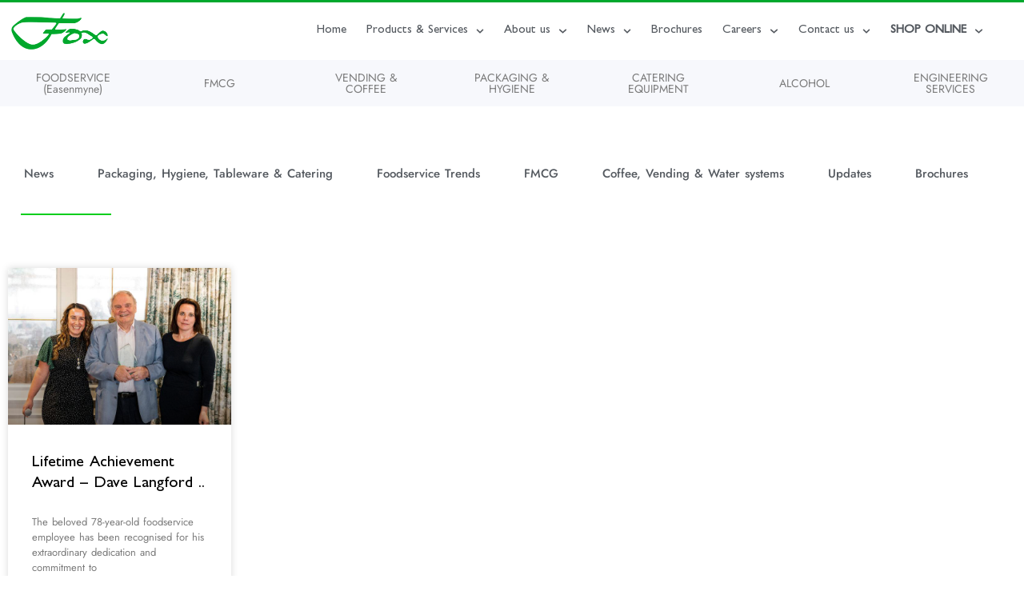

--- FILE ---
content_type: text/html; charset=UTF-8
request_url: https://foxtrading.co.uk/tag/staffrecognition/
body_size: 17336
content:
<!doctype html>
<html lang="en-GB">
<head>
	<meta charset="UTF-8">
	<meta name="viewport" content="width=device-width, initial-scale=1">
	<link rel="profile" href="https://gmpg.org/xfn/11">
	<title>staffrecognition &#8211; Fox Trading Limited</title>
<meta name='robots' content='max-image-preview:large' />
<link rel="alternate" type="application/rss+xml" title="Fox Trading Limited &raquo; Feed" href="https://foxtrading.co.uk/feed/" />
<link rel="alternate" type="application/rss+xml" title="Fox Trading Limited &raquo; Comments Feed" href="https://foxtrading.co.uk/comments/feed/" />
<link rel="alternate" type="application/rss+xml" title="Fox Trading Limited &raquo; staffrecognition Tag Feed" href="https://foxtrading.co.uk/tag/staffrecognition/feed/" />
		<style>
			.lazyload,
			.lazyloading {
				max-width: 100%;
			}
		</style>
		<style id='wp-img-auto-sizes-contain-inline-css'>
img:is([sizes=auto i],[sizes^="auto," i]){contain-intrinsic-size:3000px 1500px}
/*# sourceURL=wp-img-auto-sizes-contain-inline-css */
</style>
<style id='wp-emoji-styles-inline-css'>

	img.wp-smiley, img.emoji {
		display: inline !important;
		border: none !important;
		box-shadow: none !important;
		height: 1em !important;
		width: 1em !important;
		margin: 0 0.07em !important;
		vertical-align: -0.1em !important;
		background: none !important;
		padding: 0 !important;
	}
/*# sourceURL=wp-emoji-styles-inline-css */
</style>
<style id='global-styles-inline-css'>
:root{--wp--preset--aspect-ratio--square: 1;--wp--preset--aspect-ratio--4-3: 4/3;--wp--preset--aspect-ratio--3-4: 3/4;--wp--preset--aspect-ratio--3-2: 3/2;--wp--preset--aspect-ratio--2-3: 2/3;--wp--preset--aspect-ratio--16-9: 16/9;--wp--preset--aspect-ratio--9-16: 9/16;--wp--preset--color--black: #000000;--wp--preset--color--cyan-bluish-gray: #abb8c3;--wp--preset--color--white: #ffffff;--wp--preset--color--pale-pink: #f78da7;--wp--preset--color--vivid-red: #cf2e2e;--wp--preset--color--luminous-vivid-orange: #ff6900;--wp--preset--color--luminous-vivid-amber: #fcb900;--wp--preset--color--light-green-cyan: #7bdcb5;--wp--preset--color--vivid-green-cyan: #00d084;--wp--preset--color--pale-cyan-blue: #8ed1fc;--wp--preset--color--vivid-cyan-blue: #0693e3;--wp--preset--color--vivid-purple: #9b51e0;--wp--preset--gradient--vivid-cyan-blue-to-vivid-purple: linear-gradient(135deg,rgb(6,147,227) 0%,rgb(155,81,224) 100%);--wp--preset--gradient--light-green-cyan-to-vivid-green-cyan: linear-gradient(135deg,rgb(122,220,180) 0%,rgb(0,208,130) 100%);--wp--preset--gradient--luminous-vivid-amber-to-luminous-vivid-orange: linear-gradient(135deg,rgb(252,185,0) 0%,rgb(255,105,0) 100%);--wp--preset--gradient--luminous-vivid-orange-to-vivid-red: linear-gradient(135deg,rgb(255,105,0) 0%,rgb(207,46,46) 100%);--wp--preset--gradient--very-light-gray-to-cyan-bluish-gray: linear-gradient(135deg,rgb(238,238,238) 0%,rgb(169,184,195) 100%);--wp--preset--gradient--cool-to-warm-spectrum: linear-gradient(135deg,rgb(74,234,220) 0%,rgb(151,120,209) 20%,rgb(207,42,186) 40%,rgb(238,44,130) 60%,rgb(251,105,98) 80%,rgb(254,248,76) 100%);--wp--preset--gradient--blush-light-purple: linear-gradient(135deg,rgb(255,206,236) 0%,rgb(152,150,240) 100%);--wp--preset--gradient--blush-bordeaux: linear-gradient(135deg,rgb(254,205,165) 0%,rgb(254,45,45) 50%,rgb(107,0,62) 100%);--wp--preset--gradient--luminous-dusk: linear-gradient(135deg,rgb(255,203,112) 0%,rgb(199,81,192) 50%,rgb(65,88,208) 100%);--wp--preset--gradient--pale-ocean: linear-gradient(135deg,rgb(255,245,203) 0%,rgb(182,227,212) 50%,rgb(51,167,181) 100%);--wp--preset--gradient--electric-grass: linear-gradient(135deg,rgb(202,248,128) 0%,rgb(113,206,126) 100%);--wp--preset--gradient--midnight: linear-gradient(135deg,rgb(2,3,129) 0%,rgb(40,116,252) 100%);--wp--preset--font-size--small: 13px;--wp--preset--font-size--medium: 20px;--wp--preset--font-size--large: 36px;--wp--preset--font-size--x-large: 42px;--wp--preset--spacing--20: 0.44rem;--wp--preset--spacing--30: 0.67rem;--wp--preset--spacing--40: 1rem;--wp--preset--spacing--50: 1.5rem;--wp--preset--spacing--60: 2.25rem;--wp--preset--spacing--70: 3.38rem;--wp--preset--spacing--80: 5.06rem;--wp--preset--shadow--natural: 6px 6px 9px rgba(0, 0, 0, 0.2);--wp--preset--shadow--deep: 12px 12px 50px rgba(0, 0, 0, 0.4);--wp--preset--shadow--sharp: 6px 6px 0px rgba(0, 0, 0, 0.2);--wp--preset--shadow--outlined: 6px 6px 0px -3px rgb(255, 255, 255), 6px 6px rgb(0, 0, 0);--wp--preset--shadow--crisp: 6px 6px 0px rgb(0, 0, 0);}:root { --wp--style--global--content-size: 800px;--wp--style--global--wide-size: 1200px; }:where(body) { margin: 0; }.wp-site-blocks > .alignleft { float: left; margin-right: 2em; }.wp-site-blocks > .alignright { float: right; margin-left: 2em; }.wp-site-blocks > .aligncenter { justify-content: center; margin-left: auto; margin-right: auto; }:where(.wp-site-blocks) > * { margin-block-start: 24px; margin-block-end: 0; }:where(.wp-site-blocks) > :first-child { margin-block-start: 0; }:where(.wp-site-blocks) > :last-child { margin-block-end: 0; }:root { --wp--style--block-gap: 24px; }:root :where(.is-layout-flow) > :first-child{margin-block-start: 0;}:root :where(.is-layout-flow) > :last-child{margin-block-end: 0;}:root :where(.is-layout-flow) > *{margin-block-start: 24px;margin-block-end: 0;}:root :where(.is-layout-constrained) > :first-child{margin-block-start: 0;}:root :where(.is-layout-constrained) > :last-child{margin-block-end: 0;}:root :where(.is-layout-constrained) > *{margin-block-start: 24px;margin-block-end: 0;}:root :where(.is-layout-flex){gap: 24px;}:root :where(.is-layout-grid){gap: 24px;}.is-layout-flow > .alignleft{float: left;margin-inline-start: 0;margin-inline-end: 2em;}.is-layout-flow > .alignright{float: right;margin-inline-start: 2em;margin-inline-end: 0;}.is-layout-flow > .aligncenter{margin-left: auto !important;margin-right: auto !important;}.is-layout-constrained > .alignleft{float: left;margin-inline-start: 0;margin-inline-end: 2em;}.is-layout-constrained > .alignright{float: right;margin-inline-start: 2em;margin-inline-end: 0;}.is-layout-constrained > .aligncenter{margin-left: auto !important;margin-right: auto !important;}.is-layout-constrained > :where(:not(.alignleft):not(.alignright):not(.alignfull)){max-width: var(--wp--style--global--content-size);margin-left: auto !important;margin-right: auto !important;}.is-layout-constrained > .alignwide{max-width: var(--wp--style--global--wide-size);}body .is-layout-flex{display: flex;}.is-layout-flex{flex-wrap: wrap;align-items: center;}.is-layout-flex > :is(*, div){margin: 0;}body .is-layout-grid{display: grid;}.is-layout-grid > :is(*, div){margin: 0;}body{padding-top: 0px;padding-right: 0px;padding-bottom: 0px;padding-left: 0px;}a:where(:not(.wp-element-button)){text-decoration: underline;}:root :where(.wp-element-button, .wp-block-button__link){background-color: #32373c;border-width: 0;color: #fff;font-family: inherit;font-size: inherit;font-style: inherit;font-weight: inherit;letter-spacing: inherit;line-height: inherit;padding-top: calc(0.667em + 2px);padding-right: calc(1.333em + 2px);padding-bottom: calc(0.667em + 2px);padding-left: calc(1.333em + 2px);text-decoration: none;text-transform: inherit;}.has-black-color{color: var(--wp--preset--color--black) !important;}.has-cyan-bluish-gray-color{color: var(--wp--preset--color--cyan-bluish-gray) !important;}.has-white-color{color: var(--wp--preset--color--white) !important;}.has-pale-pink-color{color: var(--wp--preset--color--pale-pink) !important;}.has-vivid-red-color{color: var(--wp--preset--color--vivid-red) !important;}.has-luminous-vivid-orange-color{color: var(--wp--preset--color--luminous-vivid-orange) !important;}.has-luminous-vivid-amber-color{color: var(--wp--preset--color--luminous-vivid-amber) !important;}.has-light-green-cyan-color{color: var(--wp--preset--color--light-green-cyan) !important;}.has-vivid-green-cyan-color{color: var(--wp--preset--color--vivid-green-cyan) !important;}.has-pale-cyan-blue-color{color: var(--wp--preset--color--pale-cyan-blue) !important;}.has-vivid-cyan-blue-color{color: var(--wp--preset--color--vivid-cyan-blue) !important;}.has-vivid-purple-color{color: var(--wp--preset--color--vivid-purple) !important;}.has-black-background-color{background-color: var(--wp--preset--color--black) !important;}.has-cyan-bluish-gray-background-color{background-color: var(--wp--preset--color--cyan-bluish-gray) !important;}.has-white-background-color{background-color: var(--wp--preset--color--white) !important;}.has-pale-pink-background-color{background-color: var(--wp--preset--color--pale-pink) !important;}.has-vivid-red-background-color{background-color: var(--wp--preset--color--vivid-red) !important;}.has-luminous-vivid-orange-background-color{background-color: var(--wp--preset--color--luminous-vivid-orange) !important;}.has-luminous-vivid-amber-background-color{background-color: var(--wp--preset--color--luminous-vivid-amber) !important;}.has-light-green-cyan-background-color{background-color: var(--wp--preset--color--light-green-cyan) !important;}.has-vivid-green-cyan-background-color{background-color: var(--wp--preset--color--vivid-green-cyan) !important;}.has-pale-cyan-blue-background-color{background-color: var(--wp--preset--color--pale-cyan-blue) !important;}.has-vivid-cyan-blue-background-color{background-color: var(--wp--preset--color--vivid-cyan-blue) !important;}.has-vivid-purple-background-color{background-color: var(--wp--preset--color--vivid-purple) !important;}.has-black-border-color{border-color: var(--wp--preset--color--black) !important;}.has-cyan-bluish-gray-border-color{border-color: var(--wp--preset--color--cyan-bluish-gray) !important;}.has-white-border-color{border-color: var(--wp--preset--color--white) !important;}.has-pale-pink-border-color{border-color: var(--wp--preset--color--pale-pink) !important;}.has-vivid-red-border-color{border-color: var(--wp--preset--color--vivid-red) !important;}.has-luminous-vivid-orange-border-color{border-color: var(--wp--preset--color--luminous-vivid-orange) !important;}.has-luminous-vivid-amber-border-color{border-color: var(--wp--preset--color--luminous-vivid-amber) !important;}.has-light-green-cyan-border-color{border-color: var(--wp--preset--color--light-green-cyan) !important;}.has-vivid-green-cyan-border-color{border-color: var(--wp--preset--color--vivid-green-cyan) !important;}.has-pale-cyan-blue-border-color{border-color: var(--wp--preset--color--pale-cyan-blue) !important;}.has-vivid-cyan-blue-border-color{border-color: var(--wp--preset--color--vivid-cyan-blue) !important;}.has-vivid-purple-border-color{border-color: var(--wp--preset--color--vivid-purple) !important;}.has-vivid-cyan-blue-to-vivid-purple-gradient-background{background: var(--wp--preset--gradient--vivid-cyan-blue-to-vivid-purple) !important;}.has-light-green-cyan-to-vivid-green-cyan-gradient-background{background: var(--wp--preset--gradient--light-green-cyan-to-vivid-green-cyan) !important;}.has-luminous-vivid-amber-to-luminous-vivid-orange-gradient-background{background: var(--wp--preset--gradient--luminous-vivid-amber-to-luminous-vivid-orange) !important;}.has-luminous-vivid-orange-to-vivid-red-gradient-background{background: var(--wp--preset--gradient--luminous-vivid-orange-to-vivid-red) !important;}.has-very-light-gray-to-cyan-bluish-gray-gradient-background{background: var(--wp--preset--gradient--very-light-gray-to-cyan-bluish-gray) !important;}.has-cool-to-warm-spectrum-gradient-background{background: var(--wp--preset--gradient--cool-to-warm-spectrum) !important;}.has-blush-light-purple-gradient-background{background: var(--wp--preset--gradient--blush-light-purple) !important;}.has-blush-bordeaux-gradient-background{background: var(--wp--preset--gradient--blush-bordeaux) !important;}.has-luminous-dusk-gradient-background{background: var(--wp--preset--gradient--luminous-dusk) !important;}.has-pale-ocean-gradient-background{background: var(--wp--preset--gradient--pale-ocean) !important;}.has-electric-grass-gradient-background{background: var(--wp--preset--gradient--electric-grass) !important;}.has-midnight-gradient-background{background: var(--wp--preset--gradient--midnight) !important;}.has-small-font-size{font-size: var(--wp--preset--font-size--small) !important;}.has-medium-font-size{font-size: var(--wp--preset--font-size--medium) !important;}.has-large-font-size{font-size: var(--wp--preset--font-size--large) !important;}.has-x-large-font-size{font-size: var(--wp--preset--font-size--x-large) !important;}
:root :where(.wp-block-pullquote){font-size: 1.5em;line-height: 1.6;}
/*# sourceURL=global-styles-inline-css */
</style>
<link rel='stylesheet' id='woocommerce-layout-css' href='https://foxtrading.co.uk/foxwp/wp-content/plugins/woocommerce/assets/css/woocommerce-layout.css?ver=10.4.3' media='all' />
<link rel='stylesheet' id='woocommerce-smallscreen-css' href='https://foxtrading.co.uk/foxwp/wp-content/plugins/woocommerce/assets/css/woocommerce-smallscreen.css?ver=10.4.3' media='only screen and (max-width: 768px)' />
<link rel='stylesheet' id='woocommerce-general-css' href='https://foxtrading.co.uk/foxwp/wp-content/plugins/woocommerce/assets/css/woocommerce.css?ver=10.4.3' media='all' />
<style id='woocommerce-inline-inline-css'>
.woocommerce form .form-row .required { visibility: visible; }
/*# sourceURL=woocommerce-inline-inline-css */
</style>
<link rel='stylesheet' id='hello-elementor-css' href='https://foxtrading.co.uk/foxwp/wp-content/themes/hello-elementor/assets/css/reset.css?ver=3.4.5' media='all' />
<link rel='stylesheet' id='hello-elementor-theme-style-css' href='https://foxtrading.co.uk/foxwp/wp-content/themes/hello-elementor/assets/css/theme.css?ver=3.4.5' media='all' />
<link rel='stylesheet' id='hello-elementor-header-footer-css' href='https://foxtrading.co.uk/foxwp/wp-content/themes/hello-elementor/assets/css/header-footer.css?ver=3.4.5' media='all' />
<link rel='stylesheet' id='elementor-frontend-css' href='https://foxtrading.co.uk/foxwp/wp-content/plugins/elementor/assets/css/frontend.min.css?ver=3.34.1' media='all' />
<link rel='stylesheet' id='widget-image-css' href='https://foxtrading.co.uk/foxwp/wp-content/plugins/elementor/assets/css/widget-image.min.css?ver=3.34.1' media='all' />
<link rel='stylesheet' id='widget-nav-menu-css' href='https://foxtrading.co.uk/foxwp/wp-content/plugins/elementor-pro/assets/css/widget-nav-menu.min.css?ver=3.34.0' media='all' />
<link rel='stylesheet' id='e-sticky-css' href='https://foxtrading.co.uk/foxwp/wp-content/plugins/elementor-pro/assets/css/modules/sticky.min.css?ver=3.34.0' media='all' />
<link rel='stylesheet' id='widget-icon-list-css' href='https://foxtrading.co.uk/foxwp/wp-content/plugins/elementor/assets/css/widget-icon-list.min.css?ver=3.34.1' media='all' />
<link rel='stylesheet' id='widget-heading-css' href='https://foxtrading.co.uk/foxwp/wp-content/plugins/elementor/assets/css/widget-heading.min.css?ver=3.34.1' media='all' />
<link rel='stylesheet' id='widget-divider-css' href='https://foxtrading.co.uk/foxwp/wp-content/plugins/elementor/assets/css/widget-divider.min.css?ver=3.34.1' media='all' />
<link rel='stylesheet' id='widget-social-icons-css' href='https://foxtrading.co.uk/foxwp/wp-content/plugins/elementor/assets/css/widget-social-icons.min.css?ver=3.34.1' media='all' />
<link rel='stylesheet' id='e-apple-webkit-css' href='https://foxtrading.co.uk/foxwp/wp-content/plugins/elementor/assets/css/conditionals/apple-webkit.min.css?ver=3.34.1' media='all' />
<link rel='stylesheet' id='widget-spacer-css' href='https://foxtrading.co.uk/foxwp/wp-content/plugins/elementor/assets/css/widget-spacer.min.css?ver=3.34.1' media='all' />
<link rel='stylesheet' id='e-animation-fadeInLeft-css' href='https://foxtrading.co.uk/foxwp/wp-content/plugins/elementor/assets/lib/animations/styles/fadeInLeft.min.css?ver=3.34.1' media='all' />
<link rel='stylesheet' id='e-motion-fx-css' href='https://foxtrading.co.uk/foxwp/wp-content/plugins/elementor-pro/assets/css/modules/motion-fx.min.css?ver=3.34.0' media='all' />
<link rel='stylesheet' id='widget-posts-css' href='https://foxtrading.co.uk/foxwp/wp-content/plugins/elementor-pro/assets/css/widget-posts.min.css?ver=3.34.0' media='all' />
<link rel='stylesheet' id='elementor-post-501-css' href='https://foxtrading.co.uk/foxwp/wp-content/uploads/elementor/css/post-501.css?ver=1768553435' media='all' />
<link rel='stylesheet' id='elementor-post-3967-css' href='https://foxtrading.co.uk/foxwp/wp-content/uploads/elementor/css/post-3967.css?ver=1768553436' media='all' />
<link rel='stylesheet' id='elementor-post-4019-css' href='https://foxtrading.co.uk/foxwp/wp-content/uploads/elementor/css/post-4019.css?ver=1768553437' media='all' />
<link rel='stylesheet' id='elementor-post-24689-css' href='https://foxtrading.co.uk/foxwp/wp-content/uploads/elementor/css/post-24689.css?ver=1768556815' media='all' />
<link rel='stylesheet' id='elementor-gf-local-tenorsans-css' href='https://foxtrading.co.uk/foxwp/wp-content/uploads/elementor/google-fonts/css/tenorsans.css?ver=1742254755' media='all' />
<link rel='stylesheet' id='elementor-gf-local-jost-css' href='https://foxtrading.co.uk/foxwp/wp-content/uploads/elementor/google-fonts/css/jost.css?ver=1742254762' media='all' />
<link rel='stylesheet' id='elementor-gf-local-questrial-css' href='https://foxtrading.co.uk/foxwp/wp-content/uploads/elementor/google-fonts/css/questrial.css?ver=1742254763' media='all' />
<link rel='stylesheet' id='elementor-gf-local-bellotatext-css' href='https://foxtrading.co.uk/foxwp/wp-content/uploads/elementor/google-fonts/css/bellotatext.css?ver=1742254766' media='all' />
<link rel='stylesheet' id='elementor-gf-local-montserrat-css' href='https://foxtrading.co.uk/foxwp/wp-content/uploads/elementor/google-fonts/css/montserrat.css?ver=1742254778' media='all' />
<script src="https://foxtrading.co.uk/foxwp/wp-includes/js/jquery/jquery.min.js?ver=3.7.1" id="jquery-core-js"></script>
<script src="https://foxtrading.co.uk/foxwp/wp-includes/js/jquery/jquery-migrate.min.js?ver=3.4.1" id="jquery-migrate-js"></script>
<script src="https://foxtrading.co.uk/foxwp/wp-content/plugins/woocommerce/assets/js/jquery-blockui/jquery.blockUI.min.js?ver=2.7.0-wc.10.4.3" id="wc-jquery-blockui-js" defer data-wp-strategy="defer"></script>
<script id="wc-add-to-cart-js-extra">
var wc_add_to_cart_params = {"ajax_url":"/foxwp/wp-admin/admin-ajax.php","wc_ajax_url":"/?wc-ajax=%%endpoint%%","i18n_view_cart":"View basket","cart_url":"https://foxtrading.co.uk","is_cart":"","cart_redirect_after_add":"no"};
//# sourceURL=wc-add-to-cart-js-extra
</script>
<script src="https://foxtrading.co.uk/foxwp/wp-content/plugins/woocommerce/assets/js/frontend/add-to-cart.min.js?ver=10.4.3" id="wc-add-to-cart-js" defer data-wp-strategy="defer"></script>
<script src="https://foxtrading.co.uk/foxwp/wp-content/plugins/woocommerce/assets/js/js-cookie/js.cookie.min.js?ver=2.1.4-wc.10.4.3" id="wc-js-cookie-js" defer data-wp-strategy="defer"></script>
<script id="woocommerce-js-extra">
var woocommerce_params = {"ajax_url":"/foxwp/wp-admin/admin-ajax.php","wc_ajax_url":"/?wc-ajax=%%endpoint%%","i18n_password_show":"Show password","i18n_password_hide":"Hide password"};
//# sourceURL=woocommerce-js-extra
</script>
<script src="https://foxtrading.co.uk/foxwp/wp-content/plugins/woocommerce/assets/js/frontend/woocommerce.min.js?ver=10.4.3" id="woocommerce-js" defer data-wp-strategy="defer"></script>
<link rel="https://api.w.org/" href="https://foxtrading.co.uk/wp-json/" /><link rel="alternate" title="JSON" type="application/json" href="https://foxtrading.co.uk/wp-json/wp/v2/tags/294" />		<script>
			document.documentElement.className = document.documentElement.className.replace('no-js', 'js');
		</script>
				<style>
			.no-js img.lazyload {
				display: none;
			}

			figure.wp-block-image img.lazyloading {
				min-width: 150px;
			}

			.lazyload,
			.lazyloading {
				--smush-placeholder-width: 100px;
				--smush-placeholder-aspect-ratio: 1/1;
				width: var(--smush-image-width, var(--smush-placeholder-width)) !important;
				aspect-ratio: var(--smush-image-aspect-ratio, var(--smush-placeholder-aspect-ratio)) !important;
			}

						.lazyload, .lazyloading {
				opacity: 0;
			}

			.lazyloaded {
				opacity: 1;
				transition: opacity 400ms;
				transition-delay: 0ms;
			}

					</style>
			<noscript><style>.woocommerce-product-gallery{ opacity: 1 !important; }</style></noscript>
	<meta name="generator" content="Elementor 3.34.1; features: e_font_icon_svg, additional_custom_breakpoints; settings: css_print_method-external, google_font-enabled, font_display-auto">
			<style>
				.e-con.e-parent:nth-of-type(n+4):not(.e-lazyloaded):not(.e-no-lazyload),
				.e-con.e-parent:nth-of-type(n+4):not(.e-lazyloaded):not(.e-no-lazyload) * {
					background-image: none !important;
				}
				@media screen and (max-height: 1024px) {
					.e-con.e-parent:nth-of-type(n+3):not(.e-lazyloaded):not(.e-no-lazyload),
					.e-con.e-parent:nth-of-type(n+3):not(.e-lazyloaded):not(.e-no-lazyload) * {
						background-image: none !important;
					}
				}
				@media screen and (max-height: 640px) {
					.e-con.e-parent:nth-of-type(n+2):not(.e-lazyloaded):not(.e-no-lazyload),
					.e-con.e-parent:nth-of-type(n+2):not(.e-lazyloaded):not(.e-no-lazyload) * {
						background-image: none !important;
					}
				}
			</style>
			<meta name="generator" content="Powered by Slider Revolution 6.7.40 - responsive, Mobile-Friendly Slider Plugin for WordPress with comfortable drag and drop interface." />
<link rel="icon" href="https://foxtrading.co.uk/foxwp/wp-content/uploads/2020/05/cropped-favicon-32x32.png" sizes="32x32" />
<link rel="icon" href="https://foxtrading.co.uk/foxwp/wp-content/uploads/2020/05/cropped-favicon-192x192.png" sizes="192x192" />
<link rel="apple-touch-icon" href="https://foxtrading.co.uk/foxwp/wp-content/uploads/2020/05/cropped-favicon-180x180.png" />
<meta name="msapplication-TileImage" content="https://foxtrading.co.uk/foxwp/wp-content/uploads/2020/05/cropped-favicon-270x270.png" />
<script>function setREVStartSize(e){
			//window.requestAnimationFrame(function() {
				window.RSIW = window.RSIW===undefined ? window.innerWidth : window.RSIW;
				window.RSIH = window.RSIH===undefined ? window.innerHeight : window.RSIH;
				try {
					var pw = document.getElementById(e.c).parentNode.offsetWidth,
						newh;
					pw = pw===0 || isNaN(pw) || (e.l=="fullwidth" || e.layout=="fullwidth") ? window.RSIW : pw;
					e.tabw = e.tabw===undefined ? 0 : parseInt(e.tabw);
					e.thumbw = e.thumbw===undefined ? 0 : parseInt(e.thumbw);
					e.tabh = e.tabh===undefined ? 0 : parseInt(e.tabh);
					e.thumbh = e.thumbh===undefined ? 0 : parseInt(e.thumbh);
					e.tabhide = e.tabhide===undefined ? 0 : parseInt(e.tabhide);
					e.thumbhide = e.thumbhide===undefined ? 0 : parseInt(e.thumbhide);
					e.mh = e.mh===undefined || e.mh=="" || e.mh==="auto" ? 0 : parseInt(e.mh,0);
					if(e.layout==="fullscreen" || e.l==="fullscreen")
						newh = Math.max(e.mh,window.RSIH);
					else{
						e.gw = Array.isArray(e.gw) ? e.gw : [e.gw];
						for (var i in e.rl) if (e.gw[i]===undefined || e.gw[i]===0) e.gw[i] = e.gw[i-1];
						e.gh = e.el===undefined || e.el==="" || (Array.isArray(e.el) && e.el.length==0)? e.gh : e.el;
						e.gh = Array.isArray(e.gh) ? e.gh : [e.gh];
						for (var i in e.rl) if (e.gh[i]===undefined || e.gh[i]===0) e.gh[i] = e.gh[i-1];
											
						var nl = new Array(e.rl.length),
							ix = 0,
							sl;
						e.tabw = e.tabhide>=pw ? 0 : e.tabw;
						e.thumbw = e.thumbhide>=pw ? 0 : e.thumbw;
						e.tabh = e.tabhide>=pw ? 0 : e.tabh;
						e.thumbh = e.thumbhide>=pw ? 0 : e.thumbh;
						for (var i in e.rl) nl[i] = e.rl[i]<window.RSIW ? 0 : e.rl[i];
						sl = nl[0];
						for (var i in nl) if (sl>nl[i] && nl[i]>0) { sl = nl[i]; ix=i;}
						var m = pw>(e.gw[ix]+e.tabw+e.thumbw) ? 1 : (pw-(e.tabw+e.thumbw)) / (e.gw[ix]);
						newh =  (e.gh[ix] * m) + (e.tabh + e.thumbh);
					}
					var el = document.getElementById(e.c);
					if (el!==null && el) el.style.height = newh+"px";
					el = document.getElementById(e.c+"_wrapper");
					if (el!==null && el) {
						el.style.height = newh+"px";
						el.style.display = "block";
					}
				} catch(e){
					console.log("Failure at Presize of Slider:" + e)
				}
			//});
		  };</script>
		<style id="wp-custom-css">
			

/** Start Block Kit CSS: 105-3-0fb64e69c49a8e10692d28840c54ef95 **/

.envato-kit-102-phone-overlay {
	position: absolute !important;
	display: block !important;
	top: 0%;
	left: 0%;
	right: 0%;
	margin: auto;
	z-index: 1;
}

/** End Block Kit CSS: 105-3-0fb64e69c49a8e10692d28840c54ef95 **/



/** Start Block Kit CSS: 69-3-4f8cfb8a1a68ec007f2be7a02bdeadd9 **/

.envato-kit-66-menu .e--pointer-framed .elementor-item:before{
	border-radius:1px;
}

.envato-kit-66-subscription-form .elementor-form-fields-wrapper{
	position:relative;
}

.envato-kit-66-subscription-form .elementor-form-fields-wrapper .elementor-field-type-submit{
	position:static;
}

.envato-kit-66-subscription-form .elementor-form-fields-wrapper .elementor-field-type-submit button{
	position: absolute;
    top: 50%;
    right: 6px;
    transform: translate(0, -50%);
		-moz-transform: translate(0, -50%);
		-webmit-transform: translate(0, -50%);
}

.envato-kit-66-testi-slider .elementor-testimonial__footer{
	margin-top: -60px !important;
	z-index: 99;
  position: relative;
}

.envato-kit-66-featured-slider .elementor-slides .slick-prev{
	width:50px;
	height:50px;
	background-color:#ffffff !important;
	transform:rotate(45deg);
	-moz-transform:rotate(45deg);
	-webkit-transform:rotate(45deg);
	left:-25px !important;
	-webkit-box-shadow: 0px 1px 2px 1px rgba(0,0,0,0.32);
	-moz-box-shadow: 0px 1px 2px 1px rgba(0,0,0,0.32);
	box-shadow: 0px 1px 2px 1px rgba(0,0,0,0.32);
}

.envato-kit-66-featured-slider .elementor-slides .slick-prev:before{
	display:block;
	margin-top:0px;
	margin-left:0px;
	transform:rotate(-45deg);
	-moz-transform:rotate(-45deg);
	-webkit-transform:rotate(-45deg);
}

.envato-kit-66-featured-slider .elementor-slides .slick-next{
	width:50px;
	height:50px;
	background-color:#ffffff !important;
	transform:rotate(45deg);
	-moz-transform:rotate(45deg);
	-webkit-transform:rotate(45deg);
	right:-25px !important;
	-webkit-box-shadow: 0px 1px 2px 1px rgba(0,0,0,0.32);
	-moz-box-shadow: 0px 1px 2px 1px rgba(0,0,0,0.32);
	box-shadow: 0px 1px 2px 1px rgba(0,0,0,0.32);
}

.envato-kit-66-featured-slider .elementor-slides .slick-next:before{
	display:block;
	margin-top:-5px;
	margin-right:-5px;
	transform:rotate(-45deg);
	-moz-transform:rotate(-45deg);
	-webkit-transform:rotate(-45deg);
}

.envato-kit-66-orangetext{
	color:#f4511e;
}

.envato-kit-66-countdown .elementor-countdown-label{
	display:inline-block !important;
	border:2px solid rgba(255,255,255,0.2);
	padding:9px 20px;
}

/** End Block Kit CSS: 69-3-4f8cfb8a1a68ec007f2be7a02bdeadd9 **/



/** Start Block Kit CSS: 142-3-a175df65179b9ef6a5ca9f1b2c0202b9 **/

.envato-block__preview{
	overflow: visible;
}

/* Border Radius */
.envato-kit-139-accordion .elementor-widget-container{
	border-radius: 10px !important;
}
.envato-kit-139-map iframe,
.envato-kit-139-slider .slick-slide,
.envato-kit-139-flipbox .elementor-flip-box div{
		border-radius: 10px !important;

}


/** End Block Kit CSS: 142-3-a175df65179b9ef6a5ca9f1b2c0202b9 **/

		</style>
		</head>
<body data-rsssl=1 class="archive tag tag-staffrecognition tag-294 wp-embed-responsive wp-theme-hello-elementor theme-hello-elementor woocommerce-no-js hello-elementor-default elementor-page-24689 elementor-default elementor-template-full-width elementor-kit-501">


<a class="skip-link screen-reader-text" href="#content">Skip to content</a>

		<header data-elementor-type="header" data-elementor-id="3967" class="elementor elementor-3967 elementor-location-header" data-elementor-post-type="elementor_library">
					<section class="elementor-section elementor-top-section elementor-element elementor-element-749e7c9f elementor-section-full_width elementor-section-height-default elementor-section-height-default" data-id="749e7c9f" data-element_type="section" data-settings="{&quot;background_background&quot;:&quot;classic&quot;}">
							<div class="elementor-background-overlay"></div>
							<div class="elementor-container elementor-column-gap-no">
					<div class="elementor-column elementor-col-100 elementor-top-column elementor-element elementor-element-53957d0c" data-id="53957d0c" data-element_type="column">
			<div class="elementor-widget-wrap elementor-element-populated">
						<section class="elementor-section elementor-inner-section elementor-element elementor-element-0d75cbd elementor-section-full_width elementor-section-height-default elementor-section-height-default" data-id="0d75cbd" data-element_type="section" data-settings="{&quot;background_background&quot;:&quot;classic&quot;,&quot;sticky&quot;:&quot;top&quot;,&quot;sticky_on&quot;:[&quot;desktop&quot;,&quot;tablet&quot;,&quot;mobile&quot;],&quot;sticky_offset&quot;:0,&quot;sticky_effects_offset&quot;:0,&quot;sticky_anchor_link_offset&quot;:0}">
						<div class="elementor-container elementor-column-gap-default">
					<div class="elementor-column elementor-col-50 elementor-inner-column elementor-element elementor-element-d40e48e" data-id="d40e48e" data-element_type="column">
			<div class="elementor-widget-wrap elementor-element-populated">
						<div class="elementor-element elementor-element-328e69d elementor-widget elementor-widget-image" data-id="328e69d" data-element_type="widget" data-widget_type="image.default">
				<div class="elementor-widget-container">
																<a href="https://foxtrading.co.uk">
							<img fetchpriority="high" width="800" height="326" src="https://foxtrading.co.uk/foxwp/wp-content/uploads/2019/12/New-Logos-Smooth-HD-1024x417.png" class="attachment-large size-large wp-image-506" alt="" srcset="https://foxtrading.co.uk/foxwp/wp-content/uploads/2019/12/New-Logos-Smooth-HD-1024x417.png 1024w, https://foxtrading.co.uk/foxwp/wp-content/uploads/2019/12/New-Logos-Smooth-HD-600x244.png 600w, https://foxtrading.co.uk/foxwp/wp-content/uploads/2019/12/New-Logos-Smooth-HD-300x122.png 300w, https://foxtrading.co.uk/foxwp/wp-content/uploads/2019/12/New-Logos-Smooth-HD-768x313.png 768w, https://foxtrading.co.uk/foxwp/wp-content/uploads/2019/12/New-Logos-Smooth-HD-1536x626.png 1536w, https://foxtrading.co.uk/foxwp/wp-content/uploads/2019/12/New-Logos-Smooth-HD.png 1920w" sizes="(max-width: 800px) 100vw, 800px" />								</a>
															</div>
				</div>
					</div>
		</div>
				<div class="elementor-column elementor-col-50 elementor-inner-column elementor-element elementor-element-1711f79" data-id="1711f79" data-element_type="column">
			<div class="elementor-widget-wrap elementor-element-populated">
						<div class="elementor-element elementor-element-3dcee226 elementor-nav-menu__align-end elementor-nav-menu--stretch elementor-widget-tablet__width-inherit elementor-nav-menu--dropdown-tablet elementor-nav-menu__text-align-aside elementor-nav-menu--toggle elementor-nav-menu--burger elementor-widget elementor-widget-nav-menu" data-id="3dcee226" data-element_type="widget" data-settings="{&quot;full_width&quot;:&quot;stretch&quot;,&quot;submenu_icon&quot;:{&quot;value&quot;:&quot;&lt;svg aria-hidden=\&quot;true\&quot; class=\&quot;fa-svg-chevron-down e-font-icon-svg e-fas-chevron-down\&quot; viewBox=\&quot;0 0 448 512\&quot; xmlns=\&quot;http:\/\/www.w3.org\/2000\/svg\&quot;&gt;&lt;path d=\&quot;M207.029 381.476L12.686 187.132c-9.373-9.373-9.373-24.569 0-33.941l22.667-22.667c9.357-9.357 24.522-9.375 33.901-.04L224 284.505l154.745-154.021c9.379-9.335 24.544-9.317 33.901.04l22.667 22.667c9.373 9.373 9.373 24.569 0 33.941L240.971 381.476c-9.373 9.372-24.569 9.372-33.942 0z\&quot;&gt;&lt;\/path&gt;&lt;\/svg&gt;&quot;,&quot;library&quot;:&quot;fa-solid&quot;},&quot;layout&quot;:&quot;horizontal&quot;,&quot;toggle&quot;:&quot;burger&quot;}" data-widget_type="nav-menu.default">
				<div class="elementor-widget-container">
								<nav aria-label="Menu" class="elementor-nav-menu--main elementor-nav-menu__container elementor-nav-menu--layout-horizontal e--pointer-text e--animation-none">
				<ul id="menu-1-3dcee226" class="elementor-nav-menu"><li class="menu-item menu-item-type-post_type menu-item-object-page menu-item-home menu-item-4542"><a href="https://foxtrading.co.uk/" class="elementor-item">Home</a></li>
<li class="menu-item menu-item-type-custom menu-item-object-custom menu-item-home menu-item-has-children menu-item-3988"><a href="https://foxtrading.co.uk/#services" class="elementor-item elementor-item-anchor">Products &#038; Services</a>
<ul class="sub-menu elementor-nav-menu--dropdown">
	<li class="menu-item menu-item-type-custom menu-item-object-custom menu-item-home menu-item-has-children menu-item-14431"><a href="https://foxtrading.co.uk/#services" class="elementor-sub-item elementor-item-anchor">Products</a>
	<ul class="sub-menu elementor-nav-menu--dropdown">
		<li class="menu-item menu-item-type-post_type menu-item-object-page menu-item-has-children menu-item-17964"><a href="https://foxtrading.co.uk/foodservice-home/" class="elementor-sub-item">Foodservice ( Easenmyne)</a>
		<ul class="sub-menu elementor-nav-menu--dropdown">
			<li class="menu-item menu-item-type-post_type menu-item-object-page menu-item-24752"><a href="https://foxtrading.co.uk/about-easenmyne/" class="elementor-sub-item">About Easenmyne</a></li>
			<li class="menu-item menu-item-type-post_type menu-item-object-page menu-item-22105"><a href="https://foxtrading.co.uk/foodservice-home/bakery-pastry/" class="elementor-sub-item">Bakery &#038; Pastry</a></li>
			<li class="menu-item menu-item-type-post_type menu-item-object-page menu-item-22106"><a href="https://foxtrading.co.uk/foodservice-home/dairy/" class="elementor-sub-item">Dairy</a></li>
			<li class="menu-item menu-item-type-post_type menu-item-object-page menu-item-22107"><a href="https://foxtrading.co.uk/foodservice-home/desserts-ice-cream/" class="elementor-sub-item">Desserts &#038; Ice Cream</a></li>
			<li class="menu-item menu-item-type-post_type menu-item-object-page menu-item-22108"><a href="https://foxtrading.co.uk/foodservice-home/dry-store/" class="elementor-sub-item">Dry Store</a></li>
			<li class="menu-item menu-item-type-post_type menu-item-object-page menu-item-22109"><a href="https://foxtrading.co.uk/foodservice-home/fish-shellfish/" class="elementor-sub-item">Fish &#038; Shellfish</a></li>
			<li class="menu-item menu-item-type-post_type menu-item-object-page menu-item-22110"><a href="https://foxtrading.co.uk/foodservice-home/frozen-produce-vegetable-fruits/" class="elementor-sub-item">Frozen Produce- Vegetable &#038; Fruits</a></li>
			<li class="menu-item menu-item-type-post_type menu-item-object-page menu-item-22111"><a href="https://foxtrading.co.uk/foodservice-home/meal-solutions/" class="elementor-sub-item">Meal Solutions</a></li>
			<li class="menu-item menu-item-type-post_type menu-item-object-page menu-item-22112"><a href="https://foxtrading.co.uk/foodservice-home/meat-poultry/" class="elementor-sub-item">Meat &#038; Poultry</a></li>
		</ul>
</li>
		<li class="menu-item menu-item-type-post_type menu-item-object-page menu-item-14435"><a href="https://foxtrading.co.uk/fmcg/" class="elementor-sub-item">FMCG</a></li>
		<li class="menu-item menu-item-type-post_type menu-item-object-page menu-item-14437"><a href="https://foxtrading.co.uk/hygiene-packing/" class="elementor-sub-item">Packaging &#038; Hygiene</a></li>
		<li class="menu-item menu-item-type-post_type menu-item-object-page menu-item-14438"><a href="https://foxtrading.co.uk/vending-coffee/" class="elementor-sub-item">Vending &#038; Coffee</a></li>
		<li class="menu-item menu-item-type-post_type menu-item-object-page menu-item-14433"><a href="https://foxtrading.co.uk/catering-equipment/" class="elementor-sub-item">Catering Equipment</a></li>
		<li class="menu-item menu-item-type-post_type menu-item-object-page menu-item-14434"><a href="https://foxtrading.co.uk/engineering-services/" class="elementor-sub-item">Engineering Services</a></li>
		<li class="menu-item menu-item-type-post_type menu-item-object-page menu-item-14432"><a href="https://foxtrading.co.uk/alcohol/" class="elementor-sub-item">Alcohol</a></li>
	</ul>
</li>
	<li class="menu-item menu-item-type-post_type menu-item-object-page menu-item-has-children menu-item-14430"><a href="https://foxtrading.co.uk/services/" class="elementor-sub-item">Services</a>
	<ul class="sub-menu elementor-nav-menu--dropdown">
		<li class="menu-item menu-item-type-post_type menu-item-object-page menu-item-14441"><a href="https://foxtrading.co.uk/pubs-restaurants/" class="elementor-sub-item">Pubs &amp; Restaurants</a></li>
		<li class="menu-item menu-item-type-post_type menu-item-object-page menu-item-14442"><a href="https://foxtrading.co.uk/hotels/" class="elementor-sub-item">Hotels</a></li>
		<li class="menu-item menu-item-type-post_type menu-item-object-page menu-item-14440"><a href="https://foxtrading.co.uk/retail/" class="elementor-sub-item">Retail</a></li>
		<li class="menu-item menu-item-type-post_type menu-item-object-page menu-item-14439"><a href="https://foxtrading.co.uk/corporate-government-fm/" class="elementor-sub-item">Corporate, Government &#038; FM</a></li>
	</ul>
</li>
</ul>
</li>
<li class="menu-item menu-item-type-custom menu-item-object-custom menu-item-home menu-item-has-children menu-item-3989"><a href="https://foxtrading.co.uk/#about" class="elementor-item elementor-item-anchor">About us</a>
<ul class="sub-menu elementor-nav-menu--dropdown">
	<li class="menu-item menu-item-type-post_type menu-item-object-page menu-item-13372"><a href="https://foxtrading.co.uk/our-history/" class="elementor-sub-item">Our History</a></li>
	<li class="menu-item menu-item-type-post_type menu-item-object-page menu-item-34306"><a href="https://foxtrading.co.uk/our-people/" class="elementor-sub-item">Our People</a></li>
	<li class="menu-item menu-item-type-post_type menu-item-object-page menu-item-4195"><a href="https://foxtrading.co.uk/partnerships-goals/" class="elementor-sub-item">Partnerships &#038; Goals</a></li>
</ul>
</li>
<li class="menu-item menu-item-type-custom menu-item-object-custom menu-item-has-children menu-item-17773"><a href="https://foxtrading.co.uk/news/" class="elementor-item">News</a>
<ul class="sub-menu elementor-nav-menu--dropdown">
	<li class="menu-item menu-item-type-post_type menu-item-object-page menu-item-3992"><a href="https://foxtrading.co.uk/news/" class="elementor-sub-item">News</a></li>
	<li class="menu-item menu-item-type-post_type menu-item-object-page menu-item-17772"><a href="https://foxtrading.co.uk/news/foodservice-trends/" class="elementor-sub-item">Foodservice Trends</a></li>
</ul>
</li>
<li class="menu-item menu-item-type-post_type menu-item-object-page menu-item-25287"><a href="https://foxtrading.co.uk/brochures/" class="elementor-item">Brochures</a></li>
<li class="menu-item menu-item-type-custom menu-item-object-custom menu-item-has-children menu-item-22915"><a href="https://foxtrading.co.uk/careers/" class="elementor-item">Careers</a>
<ul class="sub-menu elementor-nav-menu--dropdown">
	<li class="menu-item menu-item-type-post_type menu-item-object-page menu-item-4003"><a href="https://foxtrading.co.uk/careers/" class="elementor-sub-item">Careers – Current Vacancies</a></li>
</ul>
</li>
<li class="menu-item menu-item-type-post_type menu-item-object-page menu-item-has-children menu-item-4039"><a href="https://foxtrading.co.uk/contact/" class="elementor-item">Contact us</a>
<ul class="sub-menu elementor-nav-menu--dropdown">
	<li class="menu-item menu-item-type-post_type menu-item-object-page menu-item-4004"><a href="https://foxtrading.co.uk/contact-us/" class="elementor-sub-item">General Enquiries</a></li>
	<li class="menu-item menu-item-type-post_type menu-item-object-page menu-item-4038"><a href="https://foxtrading.co.uk/engineering-support/" class="elementor-sub-item">Engineering Support</a></li>
</ul>
</li>
<li class="menu-item menu-item-type-custom menu-item-object-custom menu-item-has-children menu-item-4005"><a href="#" class="elementor-item elementor-item-anchor">SHOP ONLINE</a>
<ul class="sub-menu elementor-nav-menu--dropdown">
	<li class="menu-item menu-item-type-custom menu-item-object-custom menu-item-has-children menu-item-4364"><a href="#" class="elementor-sub-item elementor-item-anchor">Trade / Business Accounts</a>
	<ul class="sub-menu elementor-nav-menu--dropdown">
		<li class="menu-item menu-item-type-custom menu-item-object-custom menu-item-4008"><a href="https://webshop.foxtrading.co.uk" class="elementor-sub-item">Login</a></li>
		<li class="menu-item menu-item-type-post_type menu-item-object-page menu-item-4357"><a href="https://foxtrading.co.uk/business-account-registration/" class="elementor-sub-item">Register</a></li>
	</ul>
</li>
</ul>
</li>
</ul>			</nav>
					<div class="elementor-menu-toggle" role="button" tabindex="0" aria-label="Menu Toggle" aria-expanded="false">
			<svg aria-hidden="true" role="presentation" class="elementor-menu-toggle__icon--open e-font-icon-svg e-eicon-menu-bar" viewBox="0 0 1000 1000" xmlns="http://www.w3.org/2000/svg"><path d="M104 333H896C929 333 958 304 958 271S929 208 896 208H104C71 208 42 237 42 271S71 333 104 333ZM104 583H896C929 583 958 554 958 521S929 458 896 458H104C71 458 42 487 42 521S71 583 104 583ZM104 833H896C929 833 958 804 958 771S929 708 896 708H104C71 708 42 737 42 771S71 833 104 833Z"></path></svg><svg aria-hidden="true" role="presentation" class="elementor-menu-toggle__icon--close e-font-icon-svg e-eicon-close" viewBox="0 0 1000 1000" xmlns="http://www.w3.org/2000/svg"><path d="M742 167L500 408 258 167C246 154 233 150 217 150 196 150 179 158 167 167 154 179 150 196 150 212 150 229 154 242 171 254L408 500 167 742C138 771 138 800 167 829 196 858 225 858 254 829L496 587 738 829C750 842 767 846 783 846 800 846 817 842 829 829 842 817 846 804 846 783 846 767 842 750 829 737L588 500 833 258C863 229 863 200 833 171 804 137 775 137 742 167Z"></path></svg>		</div>
					<nav class="elementor-nav-menu--dropdown elementor-nav-menu__container" aria-hidden="true">
				<ul id="menu-2-3dcee226" class="elementor-nav-menu"><li class="menu-item menu-item-type-post_type menu-item-object-page menu-item-home menu-item-4542"><a href="https://foxtrading.co.uk/" class="elementor-item" tabindex="-1">Home</a></li>
<li class="menu-item menu-item-type-custom menu-item-object-custom menu-item-home menu-item-has-children menu-item-3988"><a href="https://foxtrading.co.uk/#services" class="elementor-item elementor-item-anchor" tabindex="-1">Products &#038; Services</a>
<ul class="sub-menu elementor-nav-menu--dropdown">
	<li class="menu-item menu-item-type-custom menu-item-object-custom menu-item-home menu-item-has-children menu-item-14431"><a href="https://foxtrading.co.uk/#services" class="elementor-sub-item elementor-item-anchor" tabindex="-1">Products</a>
	<ul class="sub-menu elementor-nav-menu--dropdown">
		<li class="menu-item menu-item-type-post_type menu-item-object-page menu-item-has-children menu-item-17964"><a href="https://foxtrading.co.uk/foodservice-home/" class="elementor-sub-item" tabindex="-1">Foodservice ( Easenmyne)</a>
		<ul class="sub-menu elementor-nav-menu--dropdown">
			<li class="menu-item menu-item-type-post_type menu-item-object-page menu-item-24752"><a href="https://foxtrading.co.uk/about-easenmyne/" class="elementor-sub-item" tabindex="-1">About Easenmyne</a></li>
			<li class="menu-item menu-item-type-post_type menu-item-object-page menu-item-22105"><a href="https://foxtrading.co.uk/foodservice-home/bakery-pastry/" class="elementor-sub-item" tabindex="-1">Bakery &#038; Pastry</a></li>
			<li class="menu-item menu-item-type-post_type menu-item-object-page menu-item-22106"><a href="https://foxtrading.co.uk/foodservice-home/dairy/" class="elementor-sub-item" tabindex="-1">Dairy</a></li>
			<li class="menu-item menu-item-type-post_type menu-item-object-page menu-item-22107"><a href="https://foxtrading.co.uk/foodservice-home/desserts-ice-cream/" class="elementor-sub-item" tabindex="-1">Desserts &#038; Ice Cream</a></li>
			<li class="menu-item menu-item-type-post_type menu-item-object-page menu-item-22108"><a href="https://foxtrading.co.uk/foodservice-home/dry-store/" class="elementor-sub-item" tabindex="-1">Dry Store</a></li>
			<li class="menu-item menu-item-type-post_type menu-item-object-page menu-item-22109"><a href="https://foxtrading.co.uk/foodservice-home/fish-shellfish/" class="elementor-sub-item" tabindex="-1">Fish &#038; Shellfish</a></li>
			<li class="menu-item menu-item-type-post_type menu-item-object-page menu-item-22110"><a href="https://foxtrading.co.uk/foodservice-home/frozen-produce-vegetable-fruits/" class="elementor-sub-item" tabindex="-1">Frozen Produce- Vegetable &#038; Fruits</a></li>
			<li class="menu-item menu-item-type-post_type menu-item-object-page menu-item-22111"><a href="https://foxtrading.co.uk/foodservice-home/meal-solutions/" class="elementor-sub-item" tabindex="-1">Meal Solutions</a></li>
			<li class="menu-item menu-item-type-post_type menu-item-object-page menu-item-22112"><a href="https://foxtrading.co.uk/foodservice-home/meat-poultry/" class="elementor-sub-item" tabindex="-1">Meat &#038; Poultry</a></li>
		</ul>
</li>
		<li class="menu-item menu-item-type-post_type menu-item-object-page menu-item-14435"><a href="https://foxtrading.co.uk/fmcg/" class="elementor-sub-item" tabindex="-1">FMCG</a></li>
		<li class="menu-item menu-item-type-post_type menu-item-object-page menu-item-14437"><a href="https://foxtrading.co.uk/hygiene-packing/" class="elementor-sub-item" tabindex="-1">Packaging &#038; Hygiene</a></li>
		<li class="menu-item menu-item-type-post_type menu-item-object-page menu-item-14438"><a href="https://foxtrading.co.uk/vending-coffee/" class="elementor-sub-item" tabindex="-1">Vending &#038; Coffee</a></li>
		<li class="menu-item menu-item-type-post_type menu-item-object-page menu-item-14433"><a href="https://foxtrading.co.uk/catering-equipment/" class="elementor-sub-item" tabindex="-1">Catering Equipment</a></li>
		<li class="menu-item menu-item-type-post_type menu-item-object-page menu-item-14434"><a href="https://foxtrading.co.uk/engineering-services/" class="elementor-sub-item" tabindex="-1">Engineering Services</a></li>
		<li class="menu-item menu-item-type-post_type menu-item-object-page menu-item-14432"><a href="https://foxtrading.co.uk/alcohol/" class="elementor-sub-item" tabindex="-1">Alcohol</a></li>
	</ul>
</li>
	<li class="menu-item menu-item-type-post_type menu-item-object-page menu-item-has-children menu-item-14430"><a href="https://foxtrading.co.uk/services/" class="elementor-sub-item" tabindex="-1">Services</a>
	<ul class="sub-menu elementor-nav-menu--dropdown">
		<li class="menu-item menu-item-type-post_type menu-item-object-page menu-item-14441"><a href="https://foxtrading.co.uk/pubs-restaurants/" class="elementor-sub-item" tabindex="-1">Pubs &amp; Restaurants</a></li>
		<li class="menu-item menu-item-type-post_type menu-item-object-page menu-item-14442"><a href="https://foxtrading.co.uk/hotels/" class="elementor-sub-item" tabindex="-1">Hotels</a></li>
		<li class="menu-item menu-item-type-post_type menu-item-object-page menu-item-14440"><a href="https://foxtrading.co.uk/retail/" class="elementor-sub-item" tabindex="-1">Retail</a></li>
		<li class="menu-item menu-item-type-post_type menu-item-object-page menu-item-14439"><a href="https://foxtrading.co.uk/corporate-government-fm/" class="elementor-sub-item" tabindex="-1">Corporate, Government &#038; FM</a></li>
	</ul>
</li>
</ul>
</li>
<li class="menu-item menu-item-type-custom menu-item-object-custom menu-item-home menu-item-has-children menu-item-3989"><a href="https://foxtrading.co.uk/#about" class="elementor-item elementor-item-anchor" tabindex="-1">About us</a>
<ul class="sub-menu elementor-nav-menu--dropdown">
	<li class="menu-item menu-item-type-post_type menu-item-object-page menu-item-13372"><a href="https://foxtrading.co.uk/our-history/" class="elementor-sub-item" tabindex="-1">Our History</a></li>
	<li class="menu-item menu-item-type-post_type menu-item-object-page menu-item-34306"><a href="https://foxtrading.co.uk/our-people/" class="elementor-sub-item" tabindex="-1">Our People</a></li>
	<li class="menu-item menu-item-type-post_type menu-item-object-page menu-item-4195"><a href="https://foxtrading.co.uk/partnerships-goals/" class="elementor-sub-item" tabindex="-1">Partnerships &#038; Goals</a></li>
</ul>
</li>
<li class="menu-item menu-item-type-custom menu-item-object-custom menu-item-has-children menu-item-17773"><a href="https://foxtrading.co.uk/news/" class="elementor-item" tabindex="-1">News</a>
<ul class="sub-menu elementor-nav-menu--dropdown">
	<li class="menu-item menu-item-type-post_type menu-item-object-page menu-item-3992"><a href="https://foxtrading.co.uk/news/" class="elementor-sub-item" tabindex="-1">News</a></li>
	<li class="menu-item menu-item-type-post_type menu-item-object-page menu-item-17772"><a href="https://foxtrading.co.uk/news/foodservice-trends/" class="elementor-sub-item" tabindex="-1">Foodservice Trends</a></li>
</ul>
</li>
<li class="menu-item menu-item-type-post_type menu-item-object-page menu-item-25287"><a href="https://foxtrading.co.uk/brochures/" class="elementor-item" tabindex="-1">Brochures</a></li>
<li class="menu-item menu-item-type-custom menu-item-object-custom menu-item-has-children menu-item-22915"><a href="https://foxtrading.co.uk/careers/" class="elementor-item" tabindex="-1">Careers</a>
<ul class="sub-menu elementor-nav-menu--dropdown">
	<li class="menu-item menu-item-type-post_type menu-item-object-page menu-item-4003"><a href="https://foxtrading.co.uk/careers/" class="elementor-sub-item" tabindex="-1">Careers – Current Vacancies</a></li>
</ul>
</li>
<li class="menu-item menu-item-type-post_type menu-item-object-page menu-item-has-children menu-item-4039"><a href="https://foxtrading.co.uk/contact/" class="elementor-item" tabindex="-1">Contact us</a>
<ul class="sub-menu elementor-nav-menu--dropdown">
	<li class="menu-item menu-item-type-post_type menu-item-object-page menu-item-4004"><a href="https://foxtrading.co.uk/contact-us/" class="elementor-sub-item" tabindex="-1">General Enquiries</a></li>
	<li class="menu-item menu-item-type-post_type menu-item-object-page menu-item-4038"><a href="https://foxtrading.co.uk/engineering-support/" class="elementor-sub-item" tabindex="-1">Engineering Support</a></li>
</ul>
</li>
<li class="menu-item menu-item-type-custom menu-item-object-custom menu-item-has-children menu-item-4005"><a href="#" class="elementor-item elementor-item-anchor" tabindex="-1">SHOP ONLINE</a>
<ul class="sub-menu elementor-nav-menu--dropdown">
	<li class="menu-item menu-item-type-custom menu-item-object-custom menu-item-has-children menu-item-4364"><a href="#" class="elementor-sub-item elementor-item-anchor" tabindex="-1">Trade / Business Accounts</a>
	<ul class="sub-menu elementor-nav-menu--dropdown">
		<li class="menu-item menu-item-type-custom menu-item-object-custom menu-item-4008"><a href="https://webshop.foxtrading.co.uk" class="elementor-sub-item" tabindex="-1">Login</a></li>
		<li class="menu-item menu-item-type-post_type menu-item-object-page menu-item-4357"><a href="https://foxtrading.co.uk/business-account-registration/" class="elementor-sub-item" tabindex="-1">Register</a></li>
	</ul>
</li>
</ul>
</li>
</ul>			</nav>
						</div>
				</div>
					</div>
		</div>
					</div>
		</section>
				<div class="elementor-section elementor-inner-section elementor-element elementor-element-33250f8 elementor-hidden-mobile elementor-section-full_width elementor-hidden-tablet elementor-section-height-default elementor-section-height-default" data-id="33250f8" data-element_type="section" data-settings="{&quot;background_background&quot;:&quot;classic&quot;}">
						<div class="elementor-container elementor-column-gap-no">
					<div class="elementor-column elementor-col-14 elementor-inner-column elementor-element elementor-element-aef9cf0" data-id="aef9cf0" data-element_type="column">
			<div class="elementor-widget-wrap elementor-element-populated">
						<div class="elementor-element elementor-element-eb80a39 elementor-align-justify elementor-widget__width-inherit elementor-widget elementor-widget-button" data-id="eb80a39" data-element_type="widget" data-widget_type="button.default">
				<div class="elementor-widget-container">
									<div class="elementor-button-wrapper">
					<a class="elementor-button elementor-button-link elementor-size-sm" href="https://foxtrading.co.uk/foodservice-home/" target="_blank">
						<span class="elementor-button-content-wrapper">
									<span class="elementor-button-text">FOODSERVICE (Easenmyne)</span>
					</span>
					</a>
				</div>
								</div>
				</div>
					</div>
		</div>
				<div class="elementor-column elementor-col-14 elementor-inner-column elementor-element elementor-element-1f88ef36" data-id="1f88ef36" data-element_type="column">
			<div class="elementor-widget-wrap elementor-element-populated">
						<div class="elementor-element elementor-element-4ae64f3 elementor-align-justify elementor-widget__width-inherit elementor-widget elementor-widget-button" data-id="4ae64f3" data-element_type="widget" data-widget_type="button.default">
				<div class="elementor-widget-container">
									<div class="elementor-button-wrapper">
					<a class="elementor-button elementor-button-link elementor-size-sm" href="https://foxtrading.co.uk/fmcg/">
						<span class="elementor-button-content-wrapper">
									<span class="elementor-button-text">FMCG</span>
					</span>
					</a>
				</div>
								</div>
				</div>
					</div>
		</div>
				<div class="elementor-column elementor-col-14 elementor-inner-column elementor-element elementor-element-39ad5095" data-id="39ad5095" data-element_type="column">
			<div class="elementor-widget-wrap elementor-element-populated">
						<div class="elementor-element elementor-element-c990bb4 elementor-align-justify elementor-widget__width-inherit elementor-widget elementor-widget-button" data-id="c990bb4" data-element_type="widget" data-widget_type="button.default">
				<div class="elementor-widget-container">
									<div class="elementor-button-wrapper">
					<a class="elementor-button elementor-button-link elementor-size-sm" href="https://foxtrading.co.uk/vending-coffee/">
						<span class="elementor-button-content-wrapper">
									<span class="elementor-button-text">VENDING &amp; COFFEE</span>
					</span>
					</a>
				</div>
								</div>
				</div>
					</div>
		</div>
				<div class="elementor-column elementor-col-14 elementor-inner-column elementor-element elementor-element-a89e306" data-id="a89e306" data-element_type="column">
			<div class="elementor-widget-wrap elementor-element-populated">
						<div class="elementor-element elementor-element-9f1142c elementor-align-justify elementor-widget__width-inherit elementor-widget elementor-widget-button" data-id="9f1142c" data-element_type="widget" data-widget_type="button.default">
				<div class="elementor-widget-container">
									<div class="elementor-button-wrapper">
					<a class="elementor-button elementor-button-link elementor-size-sm" href="https://foxtrading.co.uk/hygiene-packing/">
						<span class="elementor-button-content-wrapper">
									<span class="elementor-button-text">PACKAGING &amp; HYGIENE</span>
					</span>
					</a>
				</div>
								</div>
				</div>
					</div>
		</div>
				<div class="elementor-column elementor-col-14 elementor-inner-column elementor-element elementor-element-4a1d05fb" data-id="4a1d05fb" data-element_type="column">
			<div class="elementor-widget-wrap elementor-element-populated">
						<div class="elementor-element elementor-element-9d958b7 elementor-align-justify elementor-widget__width-inherit elementor-widget elementor-widget-button" data-id="9d958b7" data-element_type="widget" data-widget_type="button.default">
				<div class="elementor-widget-container">
									<div class="elementor-button-wrapper">
					<a class="elementor-button elementor-button-link elementor-size-sm" href="https://foxtrading.co.uk/catering-equipment/">
						<span class="elementor-button-content-wrapper">
									<span class="elementor-button-text">CATERING EQUIPMENT</span>
					</span>
					</a>
				</div>
								</div>
				</div>
					</div>
		</div>
				<div class="elementor-column elementor-col-14 elementor-inner-column elementor-element elementor-element-729c1435" data-id="729c1435" data-element_type="column">
			<div class="elementor-widget-wrap elementor-element-populated">
						<div class="elementor-element elementor-element-ef773db elementor-align-justify elementor-widget__width-inherit elementor-widget elementor-widget-button" data-id="ef773db" data-element_type="widget" data-widget_type="button.default">
				<div class="elementor-widget-container">
									<div class="elementor-button-wrapper">
					<a class="elementor-button elementor-button-link elementor-size-sm" href="https://foxtrading.co.uk/alcohol/">
						<span class="elementor-button-content-wrapper">
									<span class="elementor-button-text">ALCOHOL</span>
					</span>
					</a>
				</div>
								</div>
				</div>
					</div>
		</div>
				<div class="elementor-column elementor-col-14 elementor-inner-column elementor-element elementor-element-315f3b7" data-id="315f3b7" data-element_type="column">
			<div class="elementor-widget-wrap elementor-element-populated">
						<div class="elementor-element elementor-element-57daf24 elementor-align-justify elementor-widget__width-inherit elementor-widget elementor-widget-button" data-id="57daf24" data-element_type="widget" data-widget_type="button.default">
				<div class="elementor-widget-container">
									<div class="elementor-button-wrapper">
					<a class="elementor-button elementor-button-link elementor-size-sm" href="https://foxtrading.co.uk/engineering-services/">
						<span class="elementor-button-content-wrapper">
									<span class="elementor-button-text">ENGINEERING SERVICES</span>
					</span>
					</a>
				</div>
								</div>
				</div>
					</div>
		</div>
					</div>
		</div>
					</div>
		</div>
					</div>
		</section>
				</header>
				<div data-elementor-type="archive" data-elementor-id="24689" class="elementor elementor-24689 elementor-location-archive" data-elementor-post-type="elementor_library">
			<div class="elementor-element elementor-element-b7febdc e-flex e-con-boxed e-con e-parent" data-id="b7febdc" data-element_type="container">
					<div class="e-con-inner">
				<div class="elementor-element elementor-element-d59c0cc elementor-widget elementor-widget-spacer" data-id="d59c0cc" data-element_type="widget" data-widget_type="spacer.default">
				<div class="elementor-widget-container">
							<div class="elementor-spacer">
			<div class="elementor-spacer-inner"></div>
		</div>
						</div>
				</div>
				<div class="elementor-element elementor-element-9242ad7 elementor-nav-menu--dropdown-tablet elementor-nav-menu__text-align-aside elementor-nav-menu--toggle elementor-nav-menu--burger elementor-widget elementor-widget-nav-menu" data-id="9242ad7" data-element_type="widget" data-settings="{&quot;layout&quot;:&quot;horizontal&quot;,&quot;submenu_icon&quot;:{&quot;value&quot;:&quot;&lt;svg aria-hidden=\&quot;true\&quot; class=\&quot;e-font-icon-svg e-fas-caret-down\&quot; viewBox=\&quot;0 0 320 512\&quot; xmlns=\&quot;http:\/\/www.w3.org\/2000\/svg\&quot;&gt;&lt;path d=\&quot;M31.3 192h257.3c17.8 0 26.7 21.5 14.1 34.1L174.1 354.8c-7.8 7.8-20.5 7.8-28.3 0L17.2 226.1C4.6 213.5 13.5 192 31.3 192z\&quot;&gt;&lt;\/path&gt;&lt;\/svg&gt;&quot;,&quot;library&quot;:&quot;fa-solid&quot;},&quot;toggle&quot;:&quot;burger&quot;}" data-widget_type="nav-menu.default">
				<div class="elementor-widget-container">
								<nav aria-label="Menu" class="elementor-nav-menu--main elementor-nav-menu__container elementor-nav-menu--layout-horizontal e--pointer-underline e--animation-fade">
				<ul id="menu-1-9242ad7" class="elementor-nav-menu"><li class="menu-item menu-item-type-taxonomy menu-item-object-category menu-item-24675"><a href="https://foxtrading.co.uk/category/news/" class="elementor-item">News</a></li>
<li class="menu-item menu-item-type-taxonomy menu-item-object-category menu-item-24676"><a href="https://foxtrading.co.uk/category/news/packaging-hygiene-tableware-catering/" class="elementor-item">Packaging, Hygiene, Tableware &amp; Catering</a></li>
<li class="menu-item menu-item-type-taxonomy menu-item-object-category menu-item-24680"><a href="https://foxtrading.co.uk/category/foodservice-trends/" class="elementor-item">Foodservice Trends</a></li>
<li class="menu-item menu-item-type-taxonomy menu-item-object-category menu-item-24677"><a href="https://foxtrading.co.uk/category/news/fmcg/" class="elementor-item">FMCG</a></li>
<li class="menu-item menu-item-type-taxonomy menu-item-object-category menu-item-24679"><a href="https://foxtrading.co.uk/category/news/coffee-vending-water-systems/" class="elementor-item">Coffee, Vending &amp; Water systems</a></li>
<li class="menu-item menu-item-type-taxonomy menu-item-object-category menu-item-24678"><a href="https://foxtrading.co.uk/category/news/updates/" class="elementor-item">Updates</a></li>
<li class="menu-item menu-item-type-post_type menu-item-object-page menu-item-25288"><a href="https://foxtrading.co.uk/brochures/" class="elementor-item">Brochures</a></li>
</ul>			</nav>
					<div class="elementor-menu-toggle" role="button" tabindex="0" aria-label="Menu Toggle" aria-expanded="false">
			<svg aria-hidden="true" role="presentation" class="elementor-menu-toggle__icon--open e-font-icon-svg e-eicon-menu-bar" viewBox="0 0 1000 1000" xmlns="http://www.w3.org/2000/svg"><path d="M104 333H896C929 333 958 304 958 271S929 208 896 208H104C71 208 42 237 42 271S71 333 104 333ZM104 583H896C929 583 958 554 958 521S929 458 896 458H104C71 458 42 487 42 521S71 583 104 583ZM104 833H896C929 833 958 804 958 771S929 708 896 708H104C71 708 42 737 42 771S71 833 104 833Z"></path></svg><svg aria-hidden="true" role="presentation" class="elementor-menu-toggle__icon--close e-font-icon-svg e-eicon-close" viewBox="0 0 1000 1000" xmlns="http://www.w3.org/2000/svg"><path d="M742 167L500 408 258 167C246 154 233 150 217 150 196 150 179 158 167 167 154 179 150 196 150 212 150 229 154 242 171 254L408 500 167 742C138 771 138 800 167 829 196 858 225 858 254 829L496 587 738 829C750 842 767 846 783 846 800 846 817 842 829 829 842 817 846 804 846 783 846 767 842 750 829 737L588 500 833 258C863 229 863 200 833 171 804 137 775 137 742 167Z"></path></svg>		</div>
					<nav class="elementor-nav-menu--dropdown elementor-nav-menu__container" aria-hidden="true">
				<ul id="menu-2-9242ad7" class="elementor-nav-menu"><li class="menu-item menu-item-type-taxonomy menu-item-object-category menu-item-24675"><a href="https://foxtrading.co.uk/category/news/" class="elementor-item" tabindex="-1">News</a></li>
<li class="menu-item menu-item-type-taxonomy menu-item-object-category menu-item-24676"><a href="https://foxtrading.co.uk/category/news/packaging-hygiene-tableware-catering/" class="elementor-item" tabindex="-1">Packaging, Hygiene, Tableware &amp; Catering</a></li>
<li class="menu-item menu-item-type-taxonomy menu-item-object-category menu-item-24680"><a href="https://foxtrading.co.uk/category/foodservice-trends/" class="elementor-item" tabindex="-1">Foodservice Trends</a></li>
<li class="menu-item menu-item-type-taxonomy menu-item-object-category menu-item-24677"><a href="https://foxtrading.co.uk/category/news/fmcg/" class="elementor-item" tabindex="-1">FMCG</a></li>
<li class="menu-item menu-item-type-taxonomy menu-item-object-category menu-item-24679"><a href="https://foxtrading.co.uk/category/news/coffee-vending-water-systems/" class="elementor-item" tabindex="-1">Coffee, Vending &amp; Water systems</a></li>
<li class="menu-item menu-item-type-taxonomy menu-item-object-category menu-item-24678"><a href="https://foxtrading.co.uk/category/news/updates/" class="elementor-item" tabindex="-1">Updates</a></li>
<li class="menu-item menu-item-type-post_type menu-item-object-page menu-item-25288"><a href="https://foxtrading.co.uk/brochures/" class="elementor-item" tabindex="-1">Brochures</a></li>
</ul>			</nav>
						</div>
				</div>
				<div class="elementor-element elementor-element-28a882c elementor-widget-divider--view-line_icon elementor-widget-divider--element-align-right animated-slow elementor-view-default elementor-invisible elementor-widget elementor-widget-divider" data-id="28a882c" data-element_type="widget" data-settings="{&quot;_animation&quot;:&quot;fadeInLeft&quot;,&quot;motion_fx_motion_fx_scrolling&quot;:&quot;yes&quot;,&quot;motion_fx_devices&quot;:[&quot;desktop&quot;,&quot;tablet&quot;,&quot;mobile&quot;]}" data-widget_type="divider.default">
				<div class="elementor-widget-container">
							<div class="elementor-divider">
			<span class="elementor-divider-separator">
							<div class="elementor-icon elementor-divider__element">
					</div>
						</span>
		</div>
						</div>
				</div>
					</div>
				</div>
		<div class="elementor-element elementor-element-86c729f e-flex e-con-boxed e-con e-parent" data-id="86c729f" data-element_type="container">
					<div class="e-con-inner">
				<div class="elementor-element elementor-element-00925a7 elementor-grid-4 elementor-grid-tablet-2 elementor-grid-mobile-1 elementor-posts--thumbnail-top elementor-card-shadow-yes elementor-posts__hover-gradient elementor-widget elementor-widget-posts" data-id="00925a7" data-element_type="widget" data-settings="{&quot;_animation&quot;:&quot;none&quot;,&quot;cards_columns&quot;:&quot;4&quot;,&quot;pagination_type&quot;:&quot;numbers_and_prev_next&quot;,&quot;cards_row_gap&quot;:{&quot;unit&quot;:&quot;px&quot;,&quot;size&quot;:43,&quot;sizes&quot;:[]},&quot;cards_columns_tablet&quot;:&quot;2&quot;,&quot;cards_columns_mobile&quot;:&quot;1&quot;,&quot;cards_row_gap_tablet&quot;:{&quot;unit&quot;:&quot;px&quot;,&quot;size&quot;:&quot;&quot;,&quot;sizes&quot;:[]},&quot;cards_row_gap_mobile&quot;:{&quot;unit&quot;:&quot;px&quot;,&quot;size&quot;:&quot;&quot;,&quot;sizes&quot;:[]}}" data-widget_type="posts.cards">
				<div class="elementor-widget-container">
							<div class="elementor-posts-container elementor-posts elementor-posts--skin-cards elementor-grid" role="list">
				<article class="elementor-post elementor-grid-item post-8136 post type-post status-publish format-standard has-post-thumbnail hentry category-news category-updates tag-channel-islands tag-employeaward tag-employee tag-staffrecognition tag-suppliers" role="listitem">
			<div class="elementor-post__card">
				<a class="elementor-post__thumbnail__link" href="https://foxtrading.co.uk/lifetime-achievement-award-dave-langford/" tabindex="-1" target="_blank"><div class="elementor-post__thumbnail"><img width="768" height="512" data-src="https://foxtrading.co.uk/foxwp/wp-content/uploads/2022/05/C-FOX-22-10201-768x512.jpg" class="attachment-medium_large size-medium_large wp-image-8139 lazyload" alt="" decoding="async" data-srcset="https://foxtrading.co.uk/foxwp/wp-content/uploads/2022/05/C-FOX-22-10201-768x512.jpg 768w, https://foxtrading.co.uk/foxwp/wp-content/uploads/2022/05/C-FOX-22-10201-600x400.jpg 600w, https://foxtrading.co.uk/foxwp/wp-content/uploads/2022/05/C-FOX-22-10201-300x200.jpg 300w, https://foxtrading.co.uk/foxwp/wp-content/uploads/2022/05/C-FOX-22-10201-1024x683.jpg 1024w, https://foxtrading.co.uk/foxwp/wp-content/uploads/2022/05/C-FOX-22-10201-1536x1025.jpg 1536w, https://foxtrading.co.uk/foxwp/wp-content/uploads/2022/05/C-FOX-22-10201.jpg 2048w" data-sizes="(max-width: 768px) 100vw, 768px" src="[data-uri]" style="--smush-placeholder-width: 768px; --smush-placeholder-aspect-ratio: 768/512;" /></div></a>
				<div class="elementor-post__text">
				<h3 class="elementor-post__title">
			<a href="https://foxtrading.co.uk/lifetime-achievement-award-dave-langford/" target=&quot;_blank&quot;>
				Lifetime Achievement Award &#8211; Dave Langford ..			</a>
		</h3>
				<div class="elementor-post__excerpt">
			<p>The beloved 78-year-old foodservice employee has been recognised for his extraordinary dedication and commitment to</p>
		</div>
					<div class="elementor-post__read-more-wrapper">
		
		<a class="elementor-post__read-more" href="https://foxtrading.co.uk/lifetime-achievement-award-dave-langford/" aria-label="Read more about Lifetime Achievement Award &#8211; Dave Langford .." tabindex="-1" target="_blank">
			Read More »		</a>

					</div>
				</div>
				<div class="elementor-post__meta-data">
					<span class="elementor-post-date">
			May 25, 2022		</span>
				</div>
					</div>
		</article>
				</div>
		
						</div>
				</div>
					</div>
				</div>
		<div class="elementor-element elementor-element-fd962a9 e-flex e-con-boxed e-con e-parent" data-id="fd962a9" data-element_type="container">
					<div class="e-con-inner">
				<div class="elementor-element elementor-element-af6909a elementor-widget elementor-widget-spacer" data-id="af6909a" data-element_type="widget" data-widget_type="spacer.default">
				<div class="elementor-widget-container">
							<div class="elementor-spacer">
			<div class="elementor-spacer-inner"></div>
		</div>
						</div>
				</div>
					</div>
				</div>
				</div>
				<footer data-elementor-type="footer" data-elementor-id="4019" class="elementor elementor-4019 elementor-location-footer" data-elementor-post-type="elementor_library">
					<section class="elementor-section elementor-top-section elementor-element elementor-element-67339754 elementor-section-boxed elementor-section-height-default elementor-section-height-default" data-id="67339754" data-element_type="section" data-settings="{&quot;background_background&quot;:&quot;classic&quot;}">
							<div class="elementor-background-overlay"></div>
							<div class="elementor-container elementor-column-gap-default">
					<div class="elementor-column elementor-col-20 elementor-top-column elementor-element elementor-element-7aa53326" data-id="7aa53326" data-element_type="column">
			<div class="elementor-widget-wrap elementor-element-populated">
						<div class="elementor-element elementor-element-d51096d elementor-widget elementor-widget-image" data-id="d51096d" data-element_type="widget" data-widget_type="image.default">
				<div class="elementor-widget-container">
															<img width="3240" height="3240" data-src="https://foxtrading.co.uk/foxwp/wp-content/uploads/2021/07/Fox-logo-white-2-.png" class="attachment-full size-full wp-image-21990 lazyload" alt="" data-srcset="https://foxtrading.co.uk/foxwp/wp-content/uploads/2021/07/Fox-logo-white-2-.png 3240w, https://foxtrading.co.uk/foxwp/wp-content/uploads/2021/07/Fox-logo-white-2--300x300.png 300w, https://foxtrading.co.uk/foxwp/wp-content/uploads/2021/07/Fox-logo-white-2--1024x1024.png 1024w, https://foxtrading.co.uk/foxwp/wp-content/uploads/2021/07/Fox-logo-white-2--150x150.png 150w, https://foxtrading.co.uk/foxwp/wp-content/uploads/2021/07/Fox-logo-white-2--768x768.png 768w, https://foxtrading.co.uk/foxwp/wp-content/uploads/2021/07/Fox-logo-white-2--1536x1536.png 1536w, https://foxtrading.co.uk/foxwp/wp-content/uploads/2021/07/Fox-logo-white-2--2048x2048.png 2048w, https://foxtrading.co.uk/foxwp/wp-content/uploads/2021/07/Fox-logo-white-2--600x600.png 600w, https://foxtrading.co.uk/foxwp/wp-content/uploads/2021/07/Fox-logo-white-2--100x100.png 100w" data-sizes="(max-width: 3240px) 100vw, 3240px" src="[data-uri]" style="--smush-placeholder-width: 3240px; --smush-placeholder-aspect-ratio: 3240/3240;" />															</div>
				</div>
				<div class="elementor-element elementor-element-4d7409a7 elementor-tablet-align-start elementor-icon-list--layout-traditional elementor-list-item-link-full_width elementor-widget elementor-widget-icon-list" data-id="4d7409a7" data-element_type="widget" data-widget_type="icon-list.default">
				<div class="elementor-widget-container">
							<ul class="elementor-icon-list-items">
							<li class="elementor-icon-list-item">
											<span class="elementor-icon-list-icon">
							<svg aria-hidden="true" class="e-font-icon-svg e-fas-phone" viewBox="0 0 512 512" xmlns="http://www.w3.org/2000/svg"><path d="M493.4 24.6l-104-24c-11.3-2.6-22.9 3.3-27.5 13.9l-48 112c-4.2 9.8-1.4 21.3 6.9 28l60.6 49.6c-36 76.7-98.9 140.5-177.2 177.2l-49.6-60.6c-6.8-8.3-18.2-11.1-28-6.9l-112 48C3.9 366.5-2 378.1.6 389.4l24 104C27.1 504.2 36.7 512 48 512c256.1 0 464-207.5 464-464 0-11.2-7.7-20.9-18.6-23.4z"></path></svg>						</span>
										<span class="elementor-icon-list-text">Jersey: 01534 511 000, Guernsey: 01481 200500</span>
									</li>
								<li class="elementor-icon-list-item">
											<a href="https://foxtrading.co.uk/contact-us/">

												<span class="elementor-icon-list-icon">
							<svg aria-hidden="true" class="e-font-icon-svg e-fas-envelope" viewBox="0 0 512 512" xmlns="http://www.w3.org/2000/svg"><path d="M502.3 190.8c3.9-3.1 9.7-.2 9.7 4.7V400c0 26.5-21.5 48-48 48H48c-26.5 0-48-21.5-48-48V195.6c0-5 5.7-7.8 9.7-4.7 22.4 17.4 52.1 39.5 154.1 113.6 21.1 15.4 56.7 47.8 92.2 47.6 35.7.3 72-32.8 92.3-47.6 102-74.1 131.6-96.3 154-113.7zM256 320c23.2.4 56.6-29.2 73.4-41.4 132.7-96.3 142.8-104.7 173.4-128.7 5.8-4.5 9.2-11.5 9.2-18.9v-19c0-26.5-21.5-48-48-48H48C21.5 64 0 85.5 0 112v19c0 7.4 3.4 14.3 9.2 18.9 30.6 23.9 40.7 32.4 173.4 128.7 16.8 12.2 50.2 41.8 73.4 41.4z"></path></svg>						</span>
										<span class="elementor-icon-list-text">https://foxtrading.co.uk/contact-us/</span>
											</a>
									</li>
								<li class="elementor-icon-list-item">
											<span class="elementor-icon-list-icon">
							<svg aria-hidden="true" class="e-font-icon-svg e-fas-map-marker-alt" viewBox="0 0 384 512" xmlns="http://www.w3.org/2000/svg"><path d="M172.268 501.67C26.97 291.031 0 269.413 0 192 0 85.961 85.961 0 192 0s192 85.961 192 192c0 77.413-26.97 99.031-172.268 309.67-9.535 13.774-29.93 13.773-39.464 0zM192 272c44.183 0 80-35.817 80-80s-35.817-80-80-80-80 35.817-80 80 35.817 80 80 80z"></path></svg>						</span>
										<span class="elementor-icon-list-text">Jersey- La Rue des Pres, St Saviour, JE1 3UP</span>
									</li>
								<li class="elementor-icon-list-item">
											<span class="elementor-icon-list-icon">
							<svg aria-hidden="true" class="e-font-icon-svg e-fas-map-marker-alt" viewBox="0 0 384 512" xmlns="http://www.w3.org/2000/svg"><path d="M172.268 501.67C26.97 291.031 0 269.413 0 192 0 85.961 85.961 0 192 0s192 85.961 192 192c0 77.413-26.97 99.031-172.268 309.67-9.535 13.774-29.93 13.773-39.464 0zM192 272c44.183 0 80-35.817 80-80s-35.817-80-80-80-80 35.817-80 80 35.817 80 80 80z"></path></svg>						</span>
										<span class="elementor-icon-list-text">Guernsey- Les Bas Courtils, St Sampson,      GY2 4BH</span>
									</li>
						</ul>
						</div>
				</div>
					</div>
		</div>
				<div class="elementor-column elementor-col-20 elementor-top-column elementor-element elementor-element-43c0b72b" data-id="43c0b72b" data-element_type="column">
			<div class="elementor-widget-wrap elementor-element-populated">
						<div class="elementor-element elementor-element-7d8d51c4 elementor-widget elementor-widget-heading" data-id="7d8d51c4" data-element_type="widget" data-widget_type="heading.default">
				<div class="elementor-widget-container">
					<h4 class="elementor-heading-title elementor-size-default">SECTIONS</h4>				</div>
				</div>
				<div class="elementor-element elementor-element-3eb29488 elementor-mobile-align-start elementor-icon-list--layout-traditional elementor-list-item-link-full_width elementor-widget elementor-widget-icon-list" data-id="3eb29488" data-element_type="widget" data-widget_type="icon-list.default">
				<div class="elementor-widget-container">
							<ul class="elementor-icon-list-items">
							<li class="elementor-icon-list-item">
											<a href="https://foxtrading.co.uk/home#services">

											<span class="elementor-icon-list-text">Products</span>
											</a>
									</li>
								<li class="elementor-icon-list-item">
											<a href="https://foxtrading.co.uk/services/">

											<span class="elementor-icon-list-text">Services</span>
											</a>
									</li>
								<li class="elementor-icon-list-item">
											<a href="https://foxtrading.co.uk/home#about">

											<span class="elementor-icon-list-text">About us</span>
											</a>
									</li>
								<li class="elementor-icon-list-item">
											<a href="https://foxtrading.co.uk/news/">

											<span class="elementor-icon-list-text">News</span>
											</a>
									</li>
								<li class="elementor-icon-list-item">
											<a href="https://foxtrading.co.uk/careers/">

											<span class="elementor-icon-list-text">Careers</span>
											</a>
									</li>
						</ul>
						</div>
				</div>
					</div>
		</div>
				<div class="elementor-column elementor-col-20 elementor-top-column elementor-element elementor-element-1759f535 elementor-hidden-mobile" data-id="1759f535" data-element_type="column">
			<div class="elementor-widget-wrap elementor-element-populated">
						<div class="elementor-element elementor-element-da3edf elementor-widget elementor-widget-heading" data-id="da3edf" data-element_type="widget" data-widget_type="heading.default">
				<div class="elementor-widget-container">
					<h4 class="elementor-heading-title elementor-size-default">PRODUCTS</h4>				</div>
				</div>
				<div class="elementor-element elementor-element-f7be23e elementor-icon-list--layout-traditional elementor-list-item-link-full_width elementor-widget elementor-widget-icon-list" data-id="f7be23e" data-element_type="widget" data-widget_type="icon-list.default">
				<div class="elementor-widget-container">
							<ul class="elementor-icon-list-items">
							<li class="elementor-icon-list-item">
											<a href="https://foxtrading.co.uk/foodservice-home/">

											<span class="elementor-icon-list-text">Foodservice</span>
											</a>
									</li>
								<li class="elementor-icon-list-item">
											<a href="https://foxtrading.co.uk/fmcg/">

											<span class="elementor-icon-list-text">FMCG</span>
											</a>
									</li>
								<li class="elementor-icon-list-item">
											<a href="https://foxtrading.co.uk/hygiene-packing/">

											<span class="elementor-icon-list-text">Packaging &amp; Hygiene</span>
											</a>
									</li>
								<li class="elementor-icon-list-item">
											<a href="https://foxtrading.co.uk/vending/">

											<span class="elementor-icon-list-text">Vending &amp; Hospitality</span>
											</a>
									</li>
								<li class="elementor-icon-list-item">
											<a href="https://foxtrading.co.uk/catering-equipment/">

											<span class="elementor-icon-list-text">Catering Equipment</span>
											</a>
									</li>
						</ul>
						</div>
				</div>
					</div>
		</div>
				<div class="elementor-column elementor-col-20 elementor-top-column elementor-element elementor-element-35bad925 elementor-hidden-mobile" data-id="35bad925" data-element_type="column">
			<div class="elementor-widget-wrap elementor-element-populated">
						<div class="elementor-element elementor-element-6ad3aebe elementor-widget elementor-widget-heading" data-id="6ad3aebe" data-element_type="widget" data-widget_type="heading.default">
				<div class="elementor-widget-container">
					<h4 class="elementor-heading-title elementor-size-default">services</h4>				</div>
				</div>
				<div class="elementor-element elementor-element-595ede7 elementor-icon-list--layout-traditional elementor-list-item-link-full_width elementor-widget elementor-widget-icon-list" data-id="595ede7" data-element_type="widget" data-widget_type="icon-list.default">
				<div class="elementor-widget-container">
							<ul class="elementor-icon-list-items">
							<li class="elementor-icon-list-item">
											<a href="https://foxtrading.co.uk/pubs-resturants/">

											<span class="elementor-icon-list-text">Pubs, Restaurants &amp; Cafes</span>
											</a>
									</li>
								<li class="elementor-icon-list-item">
											<a href="https://foxtrading.co.uk/hotels/">

											<span class="elementor-icon-list-text">Hotels</span>
											</a>
									</li>
								<li class="elementor-icon-list-item">
											<a href="https://foxtrading.co.uk/retail/">

											<span class="elementor-icon-list-text">Retail</span>
											</a>
									</li>
								<li class="elementor-icon-list-item">
											<a href="https://foxtrading.co.uk/corporate-government-fm/">

											<span class="elementor-icon-list-text">Corporate, Government &amp; FM</span>
											</a>
									</li>
						</ul>
						</div>
				</div>
					</div>
		</div>
				<div class="elementor-column elementor-col-20 elementor-top-column elementor-element elementor-element-50316ec1" data-id="50316ec1" data-element_type="column">
			<div class="elementor-widget-wrap elementor-element-populated">
						<div class="elementor-element elementor-element-bdbc978 elementor-widget-divider--view-line elementor-widget elementor-widget-divider" data-id="bdbc978" data-element_type="widget" data-widget_type="divider.default">
				<div class="elementor-widget-container">
							<div class="elementor-divider">
			<span class="elementor-divider-separator">
						</span>
		</div>
						</div>
				</div>
				<div class="elementor-element elementor-element-95cd3ae elementor-widget__width-auto elementor-widget elementor-widget-heading" data-id="95cd3ae" data-element_type="widget" data-widget_type="heading.default">
				<div class="elementor-widget-container">
					<span class="elementor-heading-title elementor-size-default">Follow us on our social channels and and keep up to date:</span>				</div>
				</div>
				<div class="elementor-element elementor-element-93d4ffb elementor-widget__width-auto e-grid-align-left elementor-shape-rounded elementor-grid-0 elementor-widget elementor-widget-social-icons" data-id="93d4ffb" data-element_type="widget" data-widget_type="social-icons.default">
				<div class="elementor-widget-container">
							<div class="elementor-social-icons-wrapper elementor-grid" role="list">
							<span class="elementor-grid-item" role="listitem">
					<a class="elementor-icon elementor-social-icon elementor-social-icon-facebook elementor-repeater-item-8e262e9" href="https://www.facebook.com/jjfoxtradingltd" target="_blank">
						<span class="elementor-screen-only">Facebook</span>
						<svg aria-hidden="true" class="e-font-icon-svg e-fab-facebook" viewBox="0 0 512 512" xmlns="http://www.w3.org/2000/svg"><path d="M504 256C504 119 393 8 256 8S8 119 8 256c0 123.78 90.69 226.38 209.25 245V327.69h-63V256h63v-54.64c0-62.15 37-96.48 93.67-96.48 27.14 0 55.52 4.84 55.52 4.84v61h-31.28c-30.8 0-40.41 19.12-40.41 38.73V256h68.78l-11 71.69h-57.78V501C413.31 482.38 504 379.78 504 256z"></path></svg>					</a>
				</span>
							<span class="elementor-grid-item" role="listitem">
					<a class="elementor-icon elementor-social-icon elementor-social-icon-linkedin elementor-repeater-item-b8c3327" href="https://www.linkedin.com/company/jj-fox-trading-ltd/" target="_blank">
						<span class="elementor-screen-only">Linkedin</span>
						<svg aria-hidden="true" class="e-font-icon-svg e-fab-linkedin" viewBox="0 0 448 512" xmlns="http://www.w3.org/2000/svg"><path d="M416 32H31.9C14.3 32 0 46.5 0 64.3v383.4C0 465.5 14.3 480 31.9 480H416c17.6 0 32-14.5 32-32.3V64.3c0-17.8-14.4-32.3-32-32.3zM135.4 416H69V202.2h66.5V416zm-33.2-243c-21.3 0-38.5-17.3-38.5-38.5S80.9 96 102.2 96c21.2 0 38.5 17.3 38.5 38.5 0 21.3-17.2 38.5-38.5 38.5zm282.1 243h-66.4V312c0-24.8-.5-56.7-34.5-56.7-34.6 0-39.9 27-39.9 54.9V416h-66.4V202.2h63.7v29.2h.9c8.9-16.8 30.6-34.5 62.9-34.5 67.2 0 79.7 44.3 79.7 101.9V416z"></path></svg>					</a>
				</span>
							<span class="elementor-grid-item" role="listitem">
					<a class="elementor-icon elementor-social-icon elementor-social-icon-instagram elementor-repeater-item-0dbb912" href="https://www.instagram.com/jjfoxtradingltd/" target="_blank">
						<span class="elementor-screen-only">Instagram</span>
						<svg aria-hidden="true" class="e-font-icon-svg e-fab-instagram" viewBox="0 0 448 512" xmlns="http://www.w3.org/2000/svg"><path d="M224.1 141c-63.6 0-114.9 51.3-114.9 114.9s51.3 114.9 114.9 114.9S339 319.5 339 255.9 287.7 141 224.1 141zm0 189.6c-41.1 0-74.7-33.5-74.7-74.7s33.5-74.7 74.7-74.7 74.7 33.5 74.7 74.7-33.6 74.7-74.7 74.7zm146.4-194.3c0 14.9-12 26.8-26.8 26.8-14.9 0-26.8-12-26.8-26.8s12-26.8 26.8-26.8 26.8 12 26.8 26.8zm76.1 27.2c-1.7-35.9-9.9-67.7-36.2-93.9-26.2-26.2-58-34.4-93.9-36.2-37-2.1-147.9-2.1-184.9 0-35.8 1.7-67.6 9.9-93.9 36.1s-34.4 58-36.2 93.9c-2.1 37-2.1 147.9 0 184.9 1.7 35.9 9.9 67.7 36.2 93.9s58 34.4 93.9 36.2c37 2.1 147.9 2.1 184.9 0 35.9-1.7 67.7-9.9 93.9-36.2 26.2-26.2 34.4-58 36.2-93.9 2.1-37 2.1-147.8 0-184.8zM398.8 388c-7.8 19.6-22.9 34.7-42.6 42.6-29.5 11.7-99.5 9-132.1 9s-102.7 2.6-132.1-9c-19.6-7.8-34.7-22.9-42.6-42.6-11.7-29.5-9-99.5-9-132.1s-2.6-102.7 9-132.1c7.8-19.6 22.9-34.7 42.6-42.6 29.5-11.7 99.5-9 132.1-9s102.7-2.6 132.1 9c19.6 7.8 34.7 22.9 42.6 42.6 11.7 29.5 9 99.5 9 132.1s2.7 102.7-9 132.1z"></path></svg>					</a>
				</span>
					</div>
						</div>
				</div>
				<div class="elementor-element elementor-element-751bd0c elementor-widget-divider--view-line elementor-widget elementor-widget-divider" data-id="751bd0c" data-element_type="widget" data-widget_type="divider.default">
				<div class="elementor-widget-container">
							<div class="elementor-divider">
			<span class="elementor-divider-separator">
						</span>
		</div>
						</div>
				</div>
				<div class="elementor-element elementor-element-7641b13 elementor-align-center elementor-widget__width-auto elementor-hidden-desktop elementor-hidden-tablet elementor-hidden-mobile elementor-widget elementor-widget-button" data-id="7641b13" data-element_type="widget" data-widget_type="button.default">
				<div class="elementor-widget-container">
									<div class="elementor-button-wrapper">
					<a class="elementor-button elementor-button-link elementor-size-md" href="#elementor-action%3Aaction%3Dpopup%3Aopen%26settings%3DeyJpZCI6IjQzNzkiLCJ0b2dnbGUiOmZhbHNlfQ%3D%3D">
						<span class="elementor-button-content-wrapper">
									<span class="elementor-button-text">SIGN UP FOR NEWS</span>
					</span>
					</a>
				</div>
								</div>
				</div>
					</div>
		</div>
					</div>
		</section>
				<footer class="elementor-section elementor-top-section elementor-element elementor-element-30cd6c95 elementor-section-height-min-height elementor-section-content-middle elementor-section-boxed elementor-section-height-default elementor-section-items-middle" data-id="30cd6c95" data-element_type="section" data-settings="{&quot;background_background&quot;:&quot;classic&quot;}">
						<div class="elementor-container elementor-column-gap-default">
					<div class="elementor-column elementor-col-50 elementor-top-column elementor-element elementor-element-2fbadc3e" data-id="2fbadc3e" data-element_type="column">
			<div class="elementor-widget-wrap elementor-element-populated">
						<div class="elementor-element elementor-element-715fd1d elementor-widget elementor-widget-heading" data-id="715fd1d" data-element_type="widget" data-widget_type="heading.default">
				<div class="elementor-widget-container">
					<span class="elementor-heading-title elementor-size-default">
© Copyright Fox Trading 2025
</span>				</div>
				</div>
					</div>
		</div>
				<div class="elementor-column elementor-col-50 elementor-top-column elementor-element elementor-element-77a84a4e" data-id="77a84a4e" data-element_type="column">
			<div class="elementor-widget-wrap elementor-element-populated">
						<div class="elementor-element elementor-element-ad68076 elementor-nav-menu__align-start elementor-nav-menu--dropdown-none elementor-widget elementor-widget-nav-menu" data-id="ad68076" data-element_type="widget" data-settings="{&quot;submenu_icon&quot;:{&quot;value&quot;:&quot;&lt;i aria-hidden=\&quot;true\&quot; class=\&quot;\&quot;&gt;&lt;\/i&gt;&quot;,&quot;library&quot;:&quot;&quot;},&quot;layout&quot;:&quot;horizontal&quot;}" data-widget_type="nav-menu.default">
				<div class="elementor-widget-container">
								<nav aria-label="Menu" class="elementor-nav-menu--main elementor-nav-menu__container elementor-nav-menu--layout-horizontal e--pointer-text e--animation-none">
				<ul id="menu-1-ad68076" class="elementor-nav-menu"><li class="menu-item menu-item-type-post_type menu-item-object-page menu-item-1663"><a href="https://foxtrading.co.uk/terms-conditions/" class="elementor-item">Terms &#038; Conditions</a></li>
<li class="menu-item menu-item-type-post_type menu-item-object-page menu-item-privacy-policy menu-item-1658"><a rel="privacy-policy" href="https://foxtrading.co.uk/privacy-policy/" class="elementor-item">Privacy Policy</a></li>
</ul>			</nav>
						<nav class="elementor-nav-menu--dropdown elementor-nav-menu__container" aria-hidden="true">
				<ul id="menu-2-ad68076" class="elementor-nav-menu"><li class="menu-item menu-item-type-post_type menu-item-object-page menu-item-1663"><a href="https://foxtrading.co.uk/terms-conditions/" class="elementor-item" tabindex="-1">Terms &#038; Conditions</a></li>
<li class="menu-item menu-item-type-post_type menu-item-object-page menu-item-privacy-policy menu-item-1658"><a rel="privacy-policy" href="https://foxtrading.co.uk/privacy-policy/" class="elementor-item" tabindex="-1">Privacy Policy</a></li>
</ul>			</nav>
						</div>
				</div>
					</div>
		</div>
					</div>
		</footer>
				</footer>
		

		<script>
			window.RS_MODULES = window.RS_MODULES || {};
			window.RS_MODULES.modules = window.RS_MODULES.modules || {};
			window.RS_MODULES.waiting = window.RS_MODULES.waiting || [];
			window.RS_MODULES.defered = true;
			window.RS_MODULES.moduleWaiting = window.RS_MODULES.moduleWaiting || {};
			window.RS_MODULES.type = 'compiled';
		</script>
		<script type="speculationrules">
{"prefetch":[{"source":"document","where":{"and":[{"href_matches":"/*"},{"not":{"href_matches":["/foxwp/wp-*.php","/foxwp/wp-admin/*","/foxwp/wp-content/uploads/*","/foxwp/wp-content/*","/foxwp/wp-content/plugins/*","/foxwp/wp-content/themes/hello-elementor/*","/*\\?(.+)"]}},{"not":{"selector_matches":"a[rel~=\"nofollow\"]"}},{"not":{"selector_matches":".no-prefetch, .no-prefetch a"}}]},"eagerness":"conservative"}]}
</script>
			<script>
				const lazyloadRunObserver = () => {
					const lazyloadBackgrounds = document.querySelectorAll( `.e-con.e-parent:not(.e-lazyloaded)` );
					const lazyloadBackgroundObserver = new IntersectionObserver( ( entries ) => {
						entries.forEach( ( entry ) => {
							if ( entry.isIntersecting ) {
								let lazyloadBackground = entry.target;
								if( lazyloadBackground ) {
									lazyloadBackground.classList.add( 'e-lazyloaded' );
								}
								lazyloadBackgroundObserver.unobserve( entry.target );
							}
						});
					}, { rootMargin: '200px 0px 200px 0px' } );
					lazyloadBackgrounds.forEach( ( lazyloadBackground ) => {
						lazyloadBackgroundObserver.observe( lazyloadBackground );
					} );
				};
				const events = [
					'DOMContentLoaded',
					'elementor/lazyload/observe',
				];
				events.forEach( ( event ) => {
					document.addEventListener( event, lazyloadRunObserver );
				} );
			</script>
				<script>
		(function () {
			var c = document.body.className;
			c = c.replace(/woocommerce-no-js/, 'woocommerce-js');
			document.body.className = c;
		})();
	</script>
	<link rel='stylesheet' id='wc-blocks-style-css' href='https://foxtrading.co.uk/foxwp/wp-content/plugins/woocommerce/assets/client/blocks/wc-blocks.css?ver=wc-10.4.3' media='all' />
<link rel='stylesheet' id='rs-plugin-settings-css' href='//foxtrading.co.uk/foxwp/wp-content/plugins/revslider/sr6/assets/css/rs6.css?ver=6.7.40' media='all' />
<style id='rs-plugin-settings-inline-css'>
#rs-demo-id {}
/*# sourceURL=rs-plugin-settings-inline-css */
</style>
<script src="//foxtrading.co.uk/foxwp/wp-content/plugins/revslider/sr6/assets/js/rbtools.min.js?ver=6.7.40" defer async id="tp-tools-js"></script>
<script src="//foxtrading.co.uk/foxwp/wp-content/plugins/revslider/sr6/assets/js/rs6.min.js?ver=6.7.40" defer async id="revmin-js"></script>
<script src="https://foxtrading.co.uk/foxwp/wp-content/plugins/elementor/assets/js/webpack.runtime.min.js?ver=3.34.1" id="elementor-webpack-runtime-js"></script>
<script src="https://foxtrading.co.uk/foxwp/wp-content/plugins/elementor/assets/js/frontend-modules.min.js?ver=3.34.1" id="elementor-frontend-modules-js"></script>
<script src="https://foxtrading.co.uk/foxwp/wp-includes/js/jquery/ui/core.min.js?ver=1.13.3" id="jquery-ui-core-js"></script>
<script id="elementor-frontend-js-before">
var elementorFrontendConfig = {"environmentMode":{"edit":false,"wpPreview":false,"isScriptDebug":false},"i18n":{"shareOnFacebook":"Share on Facebook","shareOnTwitter":"Share on Twitter","pinIt":"Pin it","download":"Download","downloadImage":"Download image","fullscreen":"Fullscreen","zoom":"Zoom","share":"Share","playVideo":"Play Video","previous":"Previous","next":"Next","close":"Close","a11yCarouselPrevSlideMessage":"Previous slide","a11yCarouselNextSlideMessage":"Next slide","a11yCarouselFirstSlideMessage":"This is the first slide","a11yCarouselLastSlideMessage":"This is the last slide","a11yCarouselPaginationBulletMessage":"Go to slide"},"is_rtl":false,"breakpoints":{"xs":0,"sm":480,"md":768,"lg":1025,"xl":1440,"xxl":1600},"responsive":{"breakpoints":{"mobile":{"label":"Mobile Portrait","value":767,"default_value":767,"direction":"max","is_enabled":true},"mobile_extra":{"label":"Mobile Landscape","value":880,"default_value":880,"direction":"max","is_enabled":false},"tablet":{"label":"Tablet Portrait","value":1024,"default_value":1024,"direction":"max","is_enabled":true},"tablet_extra":{"label":"Tablet Landscape","value":1200,"default_value":1200,"direction":"max","is_enabled":false},"laptop":{"label":"Laptop","value":1366,"default_value":1366,"direction":"max","is_enabled":false},"widescreen":{"label":"Widescreen","value":2400,"default_value":2400,"direction":"min","is_enabled":false}},
"hasCustomBreakpoints":false},"version":"3.34.1","is_static":false,"experimentalFeatures":{"e_font_icon_svg":true,"additional_custom_breakpoints":true,"container":true,"theme_builder_v2":true,"landing-pages":true,"nested-elements":true,"home_screen":true,"global_classes_should_enforce_capabilities":true,"e_variables":true,"cloud-library":true,"e_opt_in_v4_page":true,"e_interactions":true,"import-export-customization":true,"mega-menu":true,"e_pro_variables":true},"urls":{"assets":"https:\/\/foxtrading.co.uk\/foxwp\/wp-content\/plugins\/elementor\/assets\/","ajaxurl":"https:\/\/foxtrading.co.uk\/foxwp\/wp-admin\/admin-ajax.php","uploadUrl":"https:\/\/foxtrading.co.uk\/foxwp\/wp-content\/uploads"},"nonces":{"floatingButtonsClickTracking":"a4156825dd"},"swiperClass":"swiper","settings":{"editorPreferences":[]},"kit":{"body_background_background":"classic","active_breakpoints":["viewport_mobile","viewport_tablet"],"global_image_lightbox":"yes","lightbox_enable_counter":"yes","lightbox_enable_fullscreen":"yes","lightbox_enable_zoom":"yes","lightbox_enable_share":"yes","lightbox_title_src":"title","lightbox_description_src":"description","woocommerce_notices_elements":[]},"post":{"id":0,"title":"staffrecognition &#8211; Fox Trading Limited","excerpt":""}};
//# sourceURL=elementor-frontend-js-before
</script>
<script src="https://foxtrading.co.uk/foxwp/wp-content/plugins/elementor/assets/js/frontend.min.js?ver=3.34.1" id="elementor-frontend-js"></script>
<script src="https://foxtrading.co.uk/foxwp/wp-content/plugins/elementor-pro/assets/lib/smartmenus/jquery.smartmenus.min.js?ver=1.2.1" id="smartmenus-js"></script>
<script src="https://foxtrading.co.uk/foxwp/wp-content/plugins/elementor-pro/assets/lib/sticky/jquery.sticky.min.js?ver=3.34.0" id="e-sticky-js"></script>
<script src="https://foxtrading.co.uk/foxwp/wp-includes/js/imagesloaded.min.js?ver=5.0.0" id="imagesloaded-js"></script>
<script src="https://foxtrading.co.uk/foxwp/wp-content/plugins/woocommerce/assets/js/sourcebuster/sourcebuster.min.js?ver=10.4.3" id="sourcebuster-js-js"></script>
<script id="wc-order-attribution-js-extra">
var wc_order_attribution = {"params":{"lifetime":1.0e-5,"session":30,"base64":false,"ajaxurl":"https://foxtrading.co.uk/foxwp/wp-admin/admin-ajax.php","prefix":"wc_order_attribution_","allowTracking":true},"fields":{"source_type":"current.typ","referrer":"current_add.rf","utm_campaign":"current.cmp","utm_source":"current.src","utm_medium":"current.mdm","utm_content":"current.cnt","utm_id":"current.id","utm_term":"current.trm","utm_source_platform":"current.plt","utm_creative_format":"current.fmt","utm_marketing_tactic":"current.tct","session_entry":"current_add.ep","session_start_time":"current_add.fd","session_pages":"session.pgs","session_count":"udata.vst","user_agent":"udata.uag"}};
//# sourceURL=wc-order-attribution-js-extra
</script>
<script src="https://foxtrading.co.uk/foxwp/wp-content/plugins/woocommerce/assets/js/frontend/order-attribution.min.js?ver=10.4.3" id="wc-order-attribution-js"></script>
<script id="smush-lazy-load-js-before">
var smushLazyLoadOptions = {"autoResizingEnabled":false,"autoResizeOptions":{"precision":5,"skipAutoWidth":true}};
//# sourceURL=smush-lazy-load-js-before
</script>
<script src="https://foxtrading.co.uk/foxwp/wp-content/plugins/wp-smushit/app/assets/js/smush-lazy-load.min.js?ver=3.23.1" id="smush-lazy-load-js"></script>
<script src="https://foxtrading.co.uk/foxwp/wp-content/plugins/elementor-pro/assets/js/webpack-pro.runtime.min.js?ver=3.34.0" id="elementor-pro-webpack-runtime-js"></script>
<script src="https://foxtrading.co.uk/foxwp/wp-includes/js/dist/hooks.min.js?ver=dd5603f07f9220ed27f1" id="wp-hooks-js"></script>
<script src="https://foxtrading.co.uk/foxwp/wp-includes/js/dist/i18n.min.js?ver=c26c3dc7bed366793375" id="wp-i18n-js"></script>
<script id="wp-i18n-js-after">
wp.i18n.setLocaleData( { 'text direction\u0004ltr': [ 'ltr' ] } );
//# sourceURL=wp-i18n-js-after
</script>
<script id="elementor-pro-frontend-js-before">
var ElementorProFrontendConfig = {"ajaxurl":"https:\/\/foxtrading.co.uk\/foxwp\/wp-admin\/admin-ajax.php","nonce":"ebb255f2f1","urls":{"assets":"https:\/\/foxtrading.co.uk\/foxwp\/wp-content\/plugins\/elementor-pro\/assets\/","rest":"https:\/\/foxtrading.co.uk\/wp-json\/"},"settings":{"lazy_load_background_images":true},"popup":{"hasPopUps":true},"shareButtonsNetworks":{"facebook":{"title":"Facebook","has_counter":true},"twitter":{"title":"Twitter"},"linkedin":{"title":"LinkedIn","has_counter":true},"pinterest":{"title":"Pinterest","has_counter":true},"reddit":{"title":"Reddit","has_counter":true},"vk":{"title":"VK","has_counter":true},"odnoklassniki":{"title":"OK","has_counter":true},"tumblr":{"title":"Tumblr"},"digg":{"title":"Digg"},"skype":{"title":"Skype"},"stumbleupon":{"title":"StumbleUpon","has_counter":true},"mix":{"title":"Mix"},"telegram":{"title":"Telegram"},"pocket":{"title":"Pocket","has_counter":true},"xing":{"title":"XING","has_counter":true},"whatsapp":{"title":"WhatsApp"},"email":{"title":"Email"},"print":{"title":"Print"},"x-twitter":{"title":"X"},"threads":{"title":"Threads"}},
"woocommerce":{"menu_cart":{"cart_page_url":"https:\/\/foxtrading.co.uk","checkout_page_url":"https:\/\/foxtrading.co.uk","fragments_nonce":"dccd58c15d"}},
"facebook_sdk":{"lang":"en_GB","app_id":""},"lottie":{"defaultAnimationUrl":"https:\/\/foxtrading.co.uk\/foxwp\/wp-content\/plugins\/elementor-pro\/modules\/lottie\/assets\/animations\/default.json"}};
//# sourceURL=elementor-pro-frontend-js-before
</script>
<script src="https://foxtrading.co.uk/foxwp/wp-content/plugins/elementor-pro/assets/js/frontend.min.js?ver=3.34.0" id="elementor-pro-frontend-js"></script>
<script src="https://foxtrading.co.uk/foxwp/wp-content/plugins/elementor-pro/assets/js/elements-handlers.min.js?ver=3.34.0" id="pro-elements-handlers-js"></script>
<script id="wp-emoji-settings" type="application/json">
{"baseUrl":"https://s.w.org/images/core/emoji/17.0.2/72x72/","ext":".png","svgUrl":"https://s.w.org/images/core/emoji/17.0.2/svg/","svgExt":".svg","source":{"concatemoji":"https://foxtrading.co.uk/foxwp/wp-includes/js/wp-emoji-release.min.js?ver=f98dd52f3d9c8b13e16f8b7e2d2731bf"}}
</script>
<script type="module">
/*! This file is auto-generated */
const a=JSON.parse(document.getElementById("wp-emoji-settings").textContent),o=(window._wpemojiSettings=a,"wpEmojiSettingsSupports"),s=["flag","emoji"];function i(e){try{var t={supportTests:e,timestamp:(new Date).valueOf()};sessionStorage.setItem(o,JSON.stringify(t))}catch(e){}}function c(e,t,n){e.clearRect(0,0,e.canvas.width,e.canvas.height),e.fillText(t,0,0);t=new Uint32Array(e.getImageData(0,0,e.canvas.width,e.canvas.height).data);e.clearRect(0,0,e.canvas.width,e.canvas.height),e.fillText(n,0,0);const a=new Uint32Array(e.getImageData(0,0,e.canvas.width,e.canvas.height).data);return t.every((e,t)=>e===a[t])}function p(e,t){e.clearRect(0,0,e.canvas.width,e.canvas.height),e.fillText(t,0,0);var n=e.getImageData(16,16,1,1);for(let e=0;e<n.data.length;e++)if(0!==n.data[e])return!1;return!0}function u(e,t,n,a){switch(t){case"flag":return n(e,"\ud83c\udff3\ufe0f\u200d\u26a7\ufe0f","\ud83c\udff3\ufe0f\u200b\u26a7\ufe0f")?!1:!n(e,"\ud83c\udde8\ud83c\uddf6","\ud83c\udde8\u200b\ud83c\uddf6")&&!n(e,"\ud83c\udff4\udb40\udc67\udb40\udc62\udb40\udc65\udb40\udc6e\udb40\udc67\udb40\udc7f","\ud83c\udff4\u200b\udb40\udc67\u200b\udb40\udc62\u200b\udb40\udc65\u200b\udb40\udc6e\u200b\udb40\udc67\u200b\udb40\udc7f");case"emoji":return!a(e,"\ud83e\u1fac8")}return!1}function f(e,t,n,a){let r;const o=(r="undefined"!=typeof WorkerGlobalScope&&self instanceof WorkerGlobalScope?new OffscreenCanvas(300,150):document.createElement("canvas")).getContext("2d",{willReadFrequently:!0}),s=(o.textBaseline="top",o.font="600 32px Arial",{});return e.forEach(e=>{s[e]=t(o,e,n,a)}),s}function r(e){var t=document.createElement("script");t.src=e,t.defer=!0,document.head.appendChild(t)}a.supports={everything:!0,everythingExceptFlag:!0},new Promise(t=>{let n=function(){try{var e=JSON.parse(sessionStorage.getItem(o));if("object"==typeof e&&"number"==typeof e.timestamp&&(new Date).valueOf()<e.timestamp+604800&&"object"==typeof e.supportTests)return e.supportTests}catch(e){}return null}();if(!n){if("undefined"!=typeof Worker&&"undefined"!=typeof OffscreenCanvas&&"undefined"!=typeof URL&&URL.createObjectURL&&"undefined"!=typeof Blob)try{var e="postMessage("+f.toString()+"("+[JSON.stringify(s),u.toString(),c.toString(),p.toString()].join(",")+"));",a=new Blob([e],{type:"text/javascript"});const r=new Worker(URL.createObjectURL(a),{name:"wpTestEmojiSupports"});return void(r.onmessage=e=>{i(n=e.data),r.terminate(),t(n)})}catch(e){}i(n=f(s,u,c,p))}t(n)}).then(e=>{for(const n in e)a.supports[n]=e[n],a.supports.everything=a.supports.everything&&a.supports[n],"flag"!==n&&(a.supports.everythingExceptFlag=a.supports.everythingExceptFlag&&a.supports[n]);var t;a.supports.everythingExceptFlag=a.supports.everythingExceptFlag&&!a.supports.flag,a.supports.everything||((t=a.source||{}).concatemoji?r(t.concatemoji):t.wpemoji&&t.twemoji&&(r(t.twemoji),r(t.wpemoji)))});
//# sourceURL=https://foxtrading.co.uk/foxwp/wp-includes/js/wp-emoji-loader.min.js
</script>

</body>
</html>


--- FILE ---
content_type: text/css
request_url: https://foxtrading.co.uk/foxwp/wp-content/uploads/elementor/css/post-501.css?ver=1768553435
body_size: 1754
content:
.elementor-kit-501{--e-global-color-primary:#4D4E50;--e-global-color-secondary:#54595F;--e-global-color-text:#7A7A7A;--e-global-color-accent:#00A82D;--e-global-color-343825d:#6EC1E4;--e-global-color-25a98705:#61CE70;--e-global-color-62add35c:#4054B2;--e-global-color-2b5b8c27:#23A455;--e-global-color-4523cb6a:#000;--e-global-color-7ddeff95:#FFF;--e-global-color-1f8ed5e3:#26834E;--e-global-color-70fb43dd:#11A575;--e-global-color-47e4fe39:#FBFBFB;--e-global-color-56918fb4:#393939;--e-global-color-55e9e6ab:#F8F6F6;--e-global-color-2d0e6776:#0070C0;--e-global-color-2eaed15c:#00AA13;--e-global-color-3e9df8a0:#095429;--e-global-color-012da5e:#129227;--e-global-color-aeb0d05:#BC0917;--e-global-color-b8f25c2:#A8960B;--e-global-color-52a4179:#929B95;--e-global-color-00a33ed:#3BA4A4;--e-global-color-75ea7d1:#12AA0F;--e-global-color-bf3c71e:#5E6B7959;--e-global-color-9612cc3:#8AA2BA0D;--e-global-color-bf54ee5:#20282F24;--e-global-color-7a9650a:#20282F6B;--e-global-color-9e54e6b:#20282F47;--e-global-color-4dd6adf:#808AA2;--e-global-color-faf6a7d:#E96420;--e-global-color-37730dc:#13151794;--e-global-color-e6c71f1:#13151782;--e-global-color-f3a5ad1:#CE1712;--e-global-color-2b4bbc7:#42957A;--e-global-color-0dbc39c:#429591;--e-global-color-931c6b4:#3B7E8E;--e-global-color-3c2f1df:#55D5BB;--e-global-color-0d50bfe:#808AA2B5;--e-global-color-00f5ea6:#F7F8FC;--e-global-color-ef437de:#131517ED;--e-global-color-63be688:#929498;--e-global-color-be9be7b:#737C90;--e-global-color-123100b:#029228;--e-global-color-2f25622:#051A2CBF;--e-global-color-26c6dda:#074D26;--e-global-color-59411ac:#A9B1BA;--e-global-color-3ed9384:#7DAA9A;--e-global-color-45b07c5:#093A1F;--e-global-color-49e8133:#64ADBD;--e-global-color-6cb8ac5:#0A3C39;--e-global-color-becf3ec:#0E2A6E;--e-global-color-84bad9b:#FC1F0C;--e-global-color-7bc5ce7:#00ce1b;--e-global-color-154925a:#00A993;--e-global-color-10eac5a:#005440;--e-global-color-7f96143:#022335;--e-global-color-54bf0c0:#34ECDB;--e-global-color-84c2ead:#0BCCB9;--e-global-color-e56b1fc:#144856;--e-global-color-957e0e2:#0C7772;--e-global-color-68ceab0:#DEEDF6;--e-global-color-d2aefc1:#83BB12;--e-global-color-f6230c5:#027C45;--e-global-color-1dbf951:#B5F812;--e-global-color-8c5b3df:#C2B799;--e-global-color-7e227e2:#9B8969;--e-global-color-996eab5:#D1E9E0;--e-global-color-8b0ca04:#43FF6E;--e-global-color-09a5dd3:#2E2E30;--e-global-color-f12c211:#97004D;--e-global-color-41dd565:#E99120;--e-global-color-db1a225:#E9C520;--e-global-color-9feb844:#EF7726;--e-global-color-c9cabb3:#630205;--e-global-color-38fb8aa:#201F1F;--e-global-typography-primary-font-family:"gilsansmtpro";--e-global-typography-primary-font-size:65px;--e-global-typography-primary-font-weight:500;--e-global-typography-primary-line-height:1.5em;--e-global-typography-primary-letter-spacing:0px;--e-global-typography-secondary-font-size:28px;--e-global-typography-secondary-font-weight:500;--e-global-typography-secondary-line-height:1.4em;--e-global-typography-secondary-letter-spacing:0.6px;--e-global-typography-text-font-family:"gilsansmtpro";--e-global-typography-text-font-size:15px;--e-global-typography-text-font-weight:400;--e-global-typography-text-line-height:2em;--e-global-typography-text-word-spacing:1px;--e-global-typography-accent-font-family:"gilsansmtpro";--e-global-typography-accent-font-size:16px;--e-global-typography-accent-font-weight:400;--e-global-typography-accent-line-height:2em;--e-global-typography-6d3ff7c-font-family:"gilsansmtpro";--e-global-typography-6d3ff7c-font-weight:900;--e-global-typography-6d3ff7c-text-transform:uppercase;--e-global-typography-6d3ff7c-letter-spacing:2.4px;--e-global-typography-6d3ff7c-word-spacing:1px;--e-global-typography-b9d7f67-font-family:"Tenor Sans";--e-global-typography-b9d7f67-font-size:44px;--e-global-typography-b9d7f67-font-weight:400;--e-global-typography-14faddd-font-family:"Tenor Sans";--e-global-typography-14faddd-font-size:30px;--e-global-typography-14faddd-font-weight:400;--e-global-typography-14faddd-letter-spacing:0px;--e-global-typography-c045eb5-font-family:"Jost";--e-global-typography-c045eb5-font-size:44px;--e-global-typography-c045eb5-font-weight:400;--e-global-typography-c045eb5-line-height:1.4em;--e-global-typography-9630558-font-family:"Jost";--e-global-typography-9630558-font-size:30px;--e-global-typography-9630558-font-weight:400;--e-global-typography-9630558-line-height:1.4em;--e-global-typography-dba534f-font-family:"Jost";--e-global-typography-dba534f-font-size:15px;--e-global-typography-dba534f-font-weight:400;--e-global-typography-dba534f-line-height:1.7em;--e-global-typography-dba534f-letter-spacing:0.1px;--e-global-typography-dba534f-word-spacing:0.2em;--e-global-typography-75fc97a-font-family:"Questrial";--e-global-typography-75fc97a-font-weight:400;--e-global-typography-75fc97a-letter-spacing:2px;--e-global-typography-75fc97a-word-spacing:0.1em;--e-global-typography-344d98f-font-family:"Gill sans nova light";--e-global-typography-9079d78-font-family:"Bellota Text";--e-global-typography-9079d78-font-size:18px;--e-global-typography-9079d78-font-weight:400;--e-global-typography-bc06fb7-font-size:23px;--e-global-typography-bc06fb7-font-weight:300;--e-global-typography-bc06fb7-text-transform:uppercase;--e-global-typography-bc06fb7-line-height:2em;--e-global-typography-bc06fb7-letter-spacing:5.2px;--e-global-typography-3fa081f-font-size:45px;--e-global-typography-3fa081f-font-weight:600;--e-global-typography-3fa081f-text-transform:uppercase;--e-global-typography-3fa081f-letter-spacing:12px;font-family:"gilsansmtpro", Sans-serif;font-size:15px;line-height:2em;word-spacing:1px;}.elementor-kit-501 button,.elementor-kit-501 input[type="button"],.elementor-kit-501 input[type="submit"],.elementor-kit-501 .elementor-button{background-color:var( --e-global-color-accent );color:var( --e-global-color-47e4fe39 );border-radius:24px 24px 24px 24px;padding:15px 30px 15px 30px;}.elementor-kit-501 e-page-transition{background-color:var( --e-global-color-accent );}.elementor-kit-501 a{color:#00A82D;}.elementor-kit-501 a:hover{color:#095429;}.elementor-kit-501 h1{color:var( --e-global-color-secondary );font-family:"Jost", Sans-serif;font-weight:500;line-height:1.5px;}.elementor-kit-501 h2{color:var( --e-global-color-primary );font-weight:500;}.elementor-kit-501 h3{color:var( --e-global-color-secondary );font-weight:500;}.elementor-kit-501 h4{font-weight:500;}.elementor-section.elementor-section-boxed > .elementor-container{max-width:1440px;}.e-con{--container-max-width:1440px;}.elementor-widget:not(:last-child){margin-block-end:20px;}.elementor-element{--widgets-spacing:20px 20px;--widgets-spacing-row:20px;--widgets-spacing-column:20px;}{}h1.entry-title{display:var(--page-title-display);}@media(max-width:1024px){.elementor-section.elementor-section-boxed > .elementor-container{max-width:1024px;}.e-con{--container-max-width:1024px;}}@media(max-width:767px){.elementor-kit-501{--e-global-typography-9079d78-font-size:18px;--e-global-typography-3fa081f-font-size:35px;font-size:16px;}.elementor-section.elementor-section-boxed > .elementor-container{max-width:767px;}.e-con{--container-max-width:767px;}}/* Start Custom Fonts CSS */@font-face {
	font-family: 'gilsansmtpro';
	font-style: normal;
	font-weight: normal;
	font-display: auto;
	src: url('https://foxtrading.co.uk/foxwp/wp-content/uploads/2020/01/GillSansMTPro-Medium.woff2') format('woff2'),
		url('https://foxtrading.co.uk/foxwp/wp-content/uploads/2020/01/GillSansMTPro-Medium.woff') format('woff'),
		url('https://foxtrading.co.uk/foxwp/wp-content/uploads/2020/01/GillSansMTPro-Medium.ttf') format('truetype');
}
/* End Custom Fonts CSS */
/* Start Custom Fonts CSS */@font-face {
	font-family: 'Gill sans nova light';
	font-style: normal;
	font-weight: 200;
	font-display: auto;
	src: url('https://foxtrading.co.uk/foxwp/wp-content/uploads/2022/08/Monotype-Gill-Sans-Nova-Light.ttf') format('truetype');
}
/* End Custom Fonts CSS */

--- FILE ---
content_type: text/css
request_url: https://foxtrading.co.uk/foxwp/wp-content/uploads/elementor/css/post-3967.css?ver=1768553436
body_size: 1662
content:
.elementor-3967 .elementor-element.elementor-element-749e7c9f > .elementor-background-overlay{opacity:0.5;transition:background 0.3s, border-radius 0.3s, opacity 0.3s;}.elementor-3967 .elementor-element.elementor-element-749e7c9f{transition:background 0.3s, border 0.3s, border-radius 0.3s, box-shadow 0.3s;margin-top:0px;margin-bottom:0px;padding:0px 0px 0px 0px;}.elementor-3967 .elementor-element.elementor-element-53957d0c > .elementor-widget-wrap > .elementor-widget:not(.elementor-widget__width-auto):not(.elementor-widget__width-initial):not(:last-child):not(.elementor-absolute){margin-block-end:0px;}.elementor-3967 .elementor-element.elementor-element-53957d0c > .elementor-element-populated{margin:0px 0px 0px 0px;--e-column-margin-right:0px;--e-column-margin-left:0px;padding:0px 0px 0px 0px;}.elementor-3967 .elementor-element.elementor-element-0d75cbd:not(.elementor-motion-effects-element-type-background), .elementor-3967 .elementor-element.elementor-element-0d75cbd > .elementor-motion-effects-container > .elementor-motion-effects-layer{background-color:#FFFFFF;}.elementor-3967 .elementor-element.elementor-element-0d75cbd{border-style:solid;border-width:3px 0px 0px 0px;border-color:var( --e-global-color-accent );transition:background 0.3s, border 0.3s, border-radius 0.3s, box-shadow 0.3s;margin-top:0px;margin-bottom:0px;padding:0px 0px 0px 0px;}.elementor-3967 .elementor-element.elementor-element-0d75cbd > .elementor-background-overlay{transition:background 0.3s, border-radius 0.3s, opacity 0.3s;}.elementor-bc-flex-widget .elementor-3967 .elementor-element.elementor-element-1711f79.elementor-column .elementor-widget-wrap{align-items:center;}.elementor-3967 .elementor-element.elementor-element-1711f79.elementor-column.elementor-element[data-element_type="column"] > .elementor-widget-wrap.elementor-element-populated{align-content:center;align-items:center;}.elementor-3967 .elementor-element.elementor-element-1711f79.elementor-column > .elementor-widget-wrap{justify-content:center;}.elementor-3967 .elementor-element.elementor-element-1711f79 > .elementor-element-populated{margin:0px 0px 0px 0px;--e-column-margin-right:0px;--e-column-margin-left:0px;padding:0px 0px 0px 0px;}.elementor-3967 .elementor-element.elementor-element-3dcee226 > .elementor-widget-container{margin:0px 50px 0px 20px;padding:0px 0px 0px 0px;}.elementor-3967 .elementor-element.elementor-element-3dcee226{z-index:99;--e-nav-menu-horizontal-menu-item-margin:calc( 25px / 2 );--nav-menu-icon-size:25px;}.elementor-3967 .elementor-element.elementor-element-3dcee226 .elementor-menu-toggle{margin-left:auto;background-color:rgba(255,255,255,0);border-width:0px;border-radius:0px;}.elementor-3967 .elementor-element.elementor-element-3dcee226 .elementor-nav-menu .elementor-item{font-family:"gilsansmtpro", Sans-serif;font-size:15px;font-weight:400;line-height:1.5em;letter-spacing:0px;}.elementor-3967 .elementor-element.elementor-element-3dcee226 .elementor-nav-menu--main .elementor-item{color:var( --e-global-color-secondary );fill:var( --e-global-color-secondary );padding-left:0px;padding-right:0px;padding-top:16px;padding-bottom:16px;}.elementor-3967 .elementor-element.elementor-element-3dcee226 .elementor-nav-menu--main .elementor-item:hover,
					.elementor-3967 .elementor-element.elementor-element-3dcee226 .elementor-nav-menu--main .elementor-item.elementor-item-active,
					.elementor-3967 .elementor-element.elementor-element-3dcee226 .elementor-nav-menu--main .elementor-item.highlighted,
					.elementor-3967 .elementor-element.elementor-element-3dcee226 .elementor-nav-menu--main .elementor-item:focus{color:var( --e-global-color-accent );fill:var( --e-global-color-accent );}.elementor-3967 .elementor-element.elementor-element-3dcee226 .elementor-nav-menu--main .elementor-item.elementor-item-active{color:var( --e-global-color-accent );}.elementor-3967 .elementor-element.elementor-element-3dcee226 .elementor-nav-menu--main:not(.elementor-nav-menu--layout-horizontal) .elementor-nav-menu > li:not(:last-child){margin-bottom:25px;}.elementor-3967 .elementor-element.elementor-element-3dcee226 .elementor-nav-menu--dropdown a, .elementor-3967 .elementor-element.elementor-element-3dcee226 .elementor-menu-toggle{color:var( --e-global-color-primary );fill:var( --e-global-color-primary );}.elementor-3967 .elementor-element.elementor-element-3dcee226 .elementor-nav-menu--dropdown a:hover,
					.elementor-3967 .elementor-element.elementor-element-3dcee226 .elementor-nav-menu--dropdown a:focus,
					.elementor-3967 .elementor-element.elementor-element-3dcee226 .elementor-nav-menu--dropdown a.elementor-item-active,
					.elementor-3967 .elementor-element.elementor-element-3dcee226 .elementor-nav-menu--dropdown a.highlighted,
					.elementor-3967 .elementor-element.elementor-element-3dcee226 .elementor-menu-toggle:hover,
					.elementor-3967 .elementor-element.elementor-element-3dcee226 .elementor-menu-toggle:focus{color:var( --e-global-color-accent );}.elementor-3967 .elementor-element.elementor-element-3dcee226 .elementor-nav-menu--dropdown a:hover,
					.elementor-3967 .elementor-element.elementor-element-3dcee226 .elementor-nav-menu--dropdown a:focus,
					.elementor-3967 .elementor-element.elementor-element-3dcee226 .elementor-nav-menu--dropdown a.elementor-item-active,
					.elementor-3967 .elementor-element.elementor-element-3dcee226 .elementor-nav-menu--dropdown a.highlighted{background-color:var( --e-global-color-7ddeff95 );}.elementor-3967 .elementor-element.elementor-element-3dcee226 .elementor-nav-menu--dropdown a.elementor-item-active{color:#FFFFFF;background-color:#00A82D;}.elementor-3967 .elementor-element.elementor-element-3dcee226 .elementor-nav-menu--dropdown .elementor-item, .elementor-3967 .elementor-element.elementor-element-3dcee226 .elementor-nav-menu--dropdown  .elementor-sub-item{font-family:"Montserrat", Sans-serif;font-weight:400;}.elementor-3967 .elementor-element.elementor-element-3dcee226 .elementor-nav-menu--main .elementor-nav-menu--dropdown, .elementor-3967 .elementor-element.elementor-element-3dcee226 .elementor-nav-menu__container.elementor-nav-menu--dropdown{box-shadow:0px 2px 15px 0px rgba(0,0,0,0.1);}.elementor-3967 .elementor-element.elementor-element-3dcee226 .elementor-nav-menu--dropdown a{padding-left:16px;padding-right:16px;padding-top:10px;padding-bottom:10px;}.elementor-3967 .elementor-element.elementor-element-3dcee226 .elementor-nav-menu--dropdown li:not(:last-child){border-style:solid;border-color:var( --e-global-color-55e9e6ab );border-bottom-width:1px;}.elementor-3967 .elementor-element.elementor-element-3dcee226 .elementor-nav-menu--main > .elementor-nav-menu > li > .elementor-nav-menu--dropdown, .elementor-3967 .elementor-element.elementor-element-3dcee226 .elementor-nav-menu__container.elementor-nav-menu--dropdown{margin-top:0px !important;}.elementor-3967 .elementor-element.elementor-element-3dcee226 div.elementor-menu-toggle{color:#00A82D;}.elementor-3967 .elementor-element.elementor-element-3dcee226 div.elementor-menu-toggle svg{fill:#00A82D;}.elementor-3967 .elementor-element.elementor-element-3dcee226 div.elementor-menu-toggle:hover, .elementor-3967 .elementor-element.elementor-element-3dcee226 div.elementor-menu-toggle:focus{color:#ffffff;}.elementor-3967 .elementor-element.elementor-element-3dcee226 div.elementor-menu-toggle:hover svg, .elementor-3967 .elementor-element.elementor-element-3dcee226 div.elementor-menu-toggle:focus svg{fill:#ffffff;}.elementor-3967 .elementor-element.elementor-element-33250f8{transition:background 0.3s, border 0.3s, border-radius 0.3s, box-shadow 0.3s;}.elementor-3967 .elementor-element.elementor-element-33250f8 > .elementor-background-overlay{transition:background 0.3s, border-radius 0.3s, opacity 0.3s;}.elementor-bc-flex-widget .elementor-3967 .elementor-element.elementor-element-aef9cf0.elementor-column .elementor-widget-wrap{align-items:center;}.elementor-3967 .elementor-element.elementor-element-aef9cf0.elementor-column.elementor-element[data-element_type="column"] > .elementor-widget-wrap.elementor-element-populated{align-content:center;align-items:center;}.elementor-3967 .elementor-element.elementor-element-aef9cf0 > .elementor-element-populated{padding:0px 0px 0px 0px;}.elementor-3967 .elementor-element.elementor-element-eb80a39 .elementor-button{background-color:var( --e-global-color-00f5ea6 );font-family:"Jost", Sans-serif;font-size:14px;font-weight:400;fill:var( --e-global-color-text );color:var( --e-global-color-text );border-style:solid;border-width:0px 0px 0px 0px;border-color:var( --e-global-color-accent );border-radius:0px 0px 0px 0px;}.elementor-3967 .elementor-element.elementor-element-eb80a39 .elementor-button:hover, .elementor-3967 .elementor-element.elementor-element-eb80a39 .elementor-button:focus{background-color:var( --e-global-color-accent );color:var( --e-global-color-7ddeff95 );}.elementor-3967 .elementor-element.elementor-element-eb80a39{width:100%;max-width:100%;}.elementor-3967 .elementor-element.elementor-element-eb80a39 > .elementor-widget-container{border-style:solid;border-width:0px 0px 0px 0px;border-radius:0px 0px 0px 0px;}.elementor-3967 .elementor-element.elementor-element-eb80a39 .elementor-button:hover svg, .elementor-3967 .elementor-element.elementor-element-eb80a39 .elementor-button:focus svg{fill:var( --e-global-color-7ddeff95 );}.elementor-bc-flex-widget .elementor-3967 .elementor-element.elementor-element-1f88ef36.elementor-column .elementor-widget-wrap{align-items:center;}.elementor-3967 .elementor-element.elementor-element-1f88ef36.elementor-column.elementor-element[data-element_type="column"] > .elementor-widget-wrap.elementor-element-populated{align-content:center;align-items:center;}.elementor-3967 .elementor-element.elementor-element-1f88ef36.elementor-column > .elementor-widget-wrap{justify-content:center;}.elementor-3967 .elementor-element.elementor-element-4ae64f3 .elementor-button{background-color:var( --e-global-color-00f5ea6 );font-family:"Jost", Sans-serif;font-size:14px;font-weight:400;fill:var( --e-global-color-text );color:var( --e-global-color-text );border-style:solid;border-width:0px 0px 0px 0px;border-color:var( --e-global-color-accent );border-radius:0px 0px 0px 0px;}.elementor-3967 .elementor-element.elementor-element-4ae64f3 .elementor-button:hover, .elementor-3967 .elementor-element.elementor-element-4ae64f3 .elementor-button:focus{background-color:var( --e-global-color-accent );color:var( --e-global-color-7ddeff95 );}.elementor-3967 .elementor-element.elementor-element-4ae64f3{width:100%;max-width:100%;}.elementor-3967 .elementor-element.elementor-element-4ae64f3 > .elementor-widget-container{border-style:solid;border-width:0px 0px 0px 0px;border-radius:0px 0px 0px 0px;}.elementor-3967 .elementor-element.elementor-element-4ae64f3 .elementor-button:hover svg, .elementor-3967 .elementor-element.elementor-element-4ae64f3 .elementor-button:focus svg{fill:var( --e-global-color-7ddeff95 );}.elementor-bc-flex-widget .elementor-3967 .elementor-element.elementor-element-39ad5095.elementor-column .elementor-widget-wrap{align-items:center;}.elementor-3967 .elementor-element.elementor-element-39ad5095.elementor-column.elementor-element[data-element_type="column"] > .elementor-widget-wrap.elementor-element-populated{align-content:center;align-items:center;}.elementor-3967 .elementor-element.elementor-element-39ad5095 > .elementor-element-populated{margin:0px 0px 0px 0px;--e-column-margin-right:0px;--e-column-margin-left:0px;padding:0px 0px 0px 0px;}.elementor-3967 .elementor-element.elementor-element-c990bb4 .elementor-button{background-color:var( --e-global-color-00f5ea6 );font-family:"Jost", Sans-serif;font-size:14px;font-weight:400;fill:var( --e-global-color-text );color:var( --e-global-color-text );border-style:solid;border-width:0px 0px 0px 0px;border-color:var( --e-global-color-accent );border-radius:0px 0px 0px 0px;}.elementor-3967 .elementor-element.elementor-element-c990bb4 .elementor-button:hover, .elementor-3967 .elementor-element.elementor-element-c990bb4 .elementor-button:focus{background-color:var( --e-global-color-accent );color:var( --e-global-color-7ddeff95 );}.elementor-3967 .elementor-element.elementor-element-c990bb4{width:100%;max-width:100%;}.elementor-3967 .elementor-element.elementor-element-c990bb4 > .elementor-widget-container{border-style:solid;border-width:0px 0px 0px 0px;border-radius:0px 0px 0px 0px;}.elementor-3967 .elementor-element.elementor-element-c990bb4 .elementor-button:hover svg, .elementor-3967 .elementor-element.elementor-element-c990bb4 .elementor-button:focus svg{fill:var( --e-global-color-7ddeff95 );}.elementor-bc-flex-widget .elementor-3967 .elementor-element.elementor-element-a89e306.elementor-column .elementor-widget-wrap{align-items:center;}.elementor-3967 .elementor-element.elementor-element-a89e306.elementor-column.elementor-element[data-element_type="column"] > .elementor-widget-wrap.elementor-element-populated{align-content:center;align-items:center;}.elementor-3967 .elementor-element.elementor-element-a89e306 > .elementor-element-populated{padding:0px 0px 0px 0px;}.elementor-3967 .elementor-element.elementor-element-9f1142c .elementor-button{background-color:var( --e-global-color-00f5ea6 );font-family:"Jost", Sans-serif;font-size:14px;font-weight:400;fill:var( --e-global-color-text );color:var( --e-global-color-text );border-style:solid;border-width:0px 0px 0px 0px;border-color:var( --e-global-color-accent );border-radius:0px 0px 0px 0px;}.elementor-3967 .elementor-element.elementor-element-9f1142c .elementor-button:hover, .elementor-3967 .elementor-element.elementor-element-9f1142c .elementor-button:focus{background-color:var( --e-global-color-accent );color:var( --e-global-color-7ddeff95 );}.elementor-3967 .elementor-element.elementor-element-9f1142c{width:100%;max-width:100%;}.elementor-3967 .elementor-element.elementor-element-9f1142c > .elementor-widget-container{border-style:solid;border-width:0px 0px 0px 0px;border-radius:0px 0px 0px 0px;}.elementor-3967 .elementor-element.elementor-element-9f1142c .elementor-button:hover svg, .elementor-3967 .elementor-element.elementor-element-9f1142c .elementor-button:focus svg{fill:var( --e-global-color-7ddeff95 );}.elementor-bc-flex-widget .elementor-3967 .elementor-element.elementor-element-4a1d05fb.elementor-column .elementor-widget-wrap{align-items:center;}.elementor-3967 .elementor-element.elementor-element-4a1d05fb.elementor-column.elementor-element[data-element_type="column"] > .elementor-widget-wrap.elementor-element-populated{align-content:center;align-items:center;}.elementor-3967 .elementor-element.elementor-element-4a1d05fb > .elementor-element-populated{padding:0px 0px 0px 0px;}.elementor-3967 .elementor-element.elementor-element-9d958b7 .elementor-button{background-color:var( --e-global-color-00f5ea6 );font-family:"Jost", Sans-serif;font-size:14px;font-weight:400;fill:var( --e-global-color-text );color:var( --e-global-color-text );border-style:solid;border-width:0px 0px 0px 0px;border-color:var( --e-global-color-accent );border-radius:0px 0px 0px 0px;}.elementor-3967 .elementor-element.elementor-element-9d958b7 .elementor-button:hover, .elementor-3967 .elementor-element.elementor-element-9d958b7 .elementor-button:focus{background-color:var( --e-global-color-accent );color:var( --e-global-color-7ddeff95 );}.elementor-3967 .elementor-element.elementor-element-9d958b7{width:100%;max-width:100%;}.elementor-3967 .elementor-element.elementor-element-9d958b7 > .elementor-widget-container{border-style:solid;border-width:0px 0px 0px 0px;border-radius:0px 0px 0px 0px;}.elementor-3967 .elementor-element.elementor-element-9d958b7 .elementor-button:hover svg, .elementor-3967 .elementor-element.elementor-element-9d958b7 .elementor-button:focus svg{fill:var( --e-global-color-7ddeff95 );}.elementor-bc-flex-widget .elementor-3967 .elementor-element.elementor-element-729c1435.elementor-column .elementor-widget-wrap{align-items:center;}.elementor-3967 .elementor-element.elementor-element-729c1435.elementor-column.elementor-element[data-element_type="column"] > .elementor-widget-wrap.elementor-element-populated{align-content:center;align-items:center;}.elementor-3967 .elementor-element.elementor-element-729c1435 > .elementor-element-populated{padding:0px 0px 0px 0px;}.elementor-3967 .elementor-element.elementor-element-ef773db .elementor-button{background-color:var( --e-global-color-00f5ea6 );font-family:"Jost", Sans-serif;font-size:14px;font-weight:400;fill:var( --e-global-color-text );color:var( --e-global-color-text );border-style:solid;border-width:0px 0px 0px 0px;border-color:var( --e-global-color-accent );border-radius:0px 0px 0px 0px;}.elementor-3967 .elementor-element.elementor-element-ef773db .elementor-button:hover, .elementor-3967 .elementor-element.elementor-element-ef773db .elementor-button:focus{background-color:var( --e-global-color-accent );color:var( --e-global-color-7ddeff95 );}.elementor-3967 .elementor-element.elementor-element-ef773db{width:100%;max-width:100%;}.elementor-3967 .elementor-element.elementor-element-ef773db > .elementor-widget-container{border-style:solid;border-width:0px 0px 0px 0px;border-radius:0px 0px 0px 0px;}.elementor-3967 .elementor-element.elementor-element-ef773db .elementor-button:hover svg, .elementor-3967 .elementor-element.elementor-element-ef773db .elementor-button:focus svg{fill:var( --e-global-color-7ddeff95 );}.elementor-bc-flex-widget .elementor-3967 .elementor-element.elementor-element-315f3b7.elementor-column .elementor-widget-wrap{align-items:center;}.elementor-3967 .elementor-element.elementor-element-315f3b7.elementor-column.elementor-element[data-element_type="column"] > .elementor-widget-wrap.elementor-element-populated{align-content:center;align-items:center;}.elementor-3967 .elementor-element.elementor-element-315f3b7 > .elementor-element-populated{padding:0px 0px 0px 0px;}.elementor-3967 .elementor-element.elementor-element-57daf24 .elementor-button{background-color:var( --e-global-color-00f5ea6 );font-family:"Jost", Sans-serif;font-size:14px;font-weight:400;fill:var( --e-global-color-text );color:var( --e-global-color-text );border-style:solid;border-width:0px 0px 0px 0px;border-color:var( --e-global-color-accent );border-radius:0px 0px 0px 0px;}.elementor-3967 .elementor-element.elementor-element-57daf24 .elementor-button:hover, .elementor-3967 .elementor-element.elementor-element-57daf24 .elementor-button:focus{background-color:var( --e-global-color-accent );color:var( --e-global-color-7ddeff95 );}.elementor-3967 .elementor-element.elementor-element-57daf24{width:100%;max-width:100%;}.elementor-3967 .elementor-element.elementor-element-57daf24 > .elementor-widget-container{border-style:solid;border-width:0px 0px 0px 0px;border-radius:0px 0px 0px 0px;}.elementor-3967 .elementor-element.elementor-element-57daf24 .elementor-button:hover svg, .elementor-3967 .elementor-element.elementor-element-57daf24 .elementor-button:focus svg{fill:var( --e-global-color-7ddeff95 );}.elementor-theme-builder-content-area{height:400px;}.elementor-location-header:before, .elementor-location-footer:before{content:"";display:table;clear:both;}@media(max-width:1024px){.elementor-3967 .elementor-element.elementor-element-1711f79.elementor-column > .elementor-widget-wrap{justify-content:flex-end;}.elementor-3967 .elementor-element.elementor-element-3dcee226{width:100%;max-width:100%;}.elementor-3967 .elementor-element.elementor-element-3dcee226 > .elementor-widget-container{margin:0px 0px 0px 0px;padding:0px 0px 0px 0px;}.elementor-3967 .elementor-element.elementor-element-3dcee226 .elementor-nav-menu--main .elementor-item{padding-top:0px;padding-bottom:0px;}.elementor-3967 .elementor-element.elementor-element-3dcee226 .elementor-nav-menu--dropdown .elementor-item, .elementor-3967 .elementor-element.elementor-element-3dcee226 .elementor-nav-menu--dropdown  .elementor-sub-item{font-size:16px;}.elementor-3967 .elementor-element.elementor-element-3dcee226 .elementor-nav-menu--dropdown a{padding-top:20px;padding-bottom:20px;}.elementor-3967 .elementor-element.elementor-element-3dcee226 .elementor-nav-menu--main > .elementor-nav-menu > li > .elementor-nav-menu--dropdown, .elementor-3967 .elementor-element.elementor-element-3dcee226 .elementor-nav-menu__container.elementor-nav-menu--dropdown{margin-top:3px !important;}}@media(min-width:768px){.elementor-3967 .elementor-element.elementor-element-d40e48e{width:11.607%;}.elementor-3967 .elementor-element.elementor-element-1711f79{width:88.393%;}}@media(max-width:1024px) and (min-width:768px){.elementor-3967 .elementor-element.elementor-element-d40e48e{width:20%;}.elementor-3967 .elementor-element.elementor-element-1711f79{width:79%;}}@media(max-width:767px){.elementor-3967 .elementor-element.elementor-element-d40e48e{width:40%;}.elementor-3967 .elementor-element.elementor-element-1711f79{width:60%;}.elementor-3967 .elementor-element.elementor-element-3dcee226 > .elementor-widget-container{margin:0px 0px 0px 0px;padding:0px 0px 0px 0px;}.elementor-3967 .elementor-element.elementor-element-3dcee226 .elementor-nav-menu--main .elementor-item{padding-left:0px;padding-right:0px;padding-top:0px;padding-bottom:0px;}.elementor-3967 .elementor-element.elementor-element-3dcee226{--e-nav-menu-horizontal-menu-item-margin:calc( 0px / 2 );}.elementor-3967 .elementor-element.elementor-element-3dcee226 .elementor-nav-menu--main:not(.elementor-nav-menu--layout-horizontal) .elementor-nav-menu > li:not(:last-child){margin-bottom:0px;}.elementor-3967 .elementor-element.elementor-element-3dcee226 .elementor-nav-menu--main > .elementor-nav-menu > li > .elementor-nav-menu--dropdown, .elementor-3967 .elementor-element.elementor-element-3dcee226 .elementor-nav-menu__container.elementor-nav-menu--dropdown{margin-top:25px !important;}}/* Start custom CSS for nav-menu, class: .elementor-element-3dcee226 */@media(max-width: 1024px) {
    .elementor-3967 .elementor-element.elementor-element-3dcee226 .elementor-nav-menu__container.elementor-nav-menu--dropdown {
        margin-top: 13.5px !important;
    }
}

.elementor-3967 .elementor-element.elementor-element-3dcee226 .elementor-nav-menu--main .menu-item:last-of-type a {
    font-weight: 900;
}

.elementor-3967 .elementor-element.elementor-element-3dcee226 .elementor-nav-menu--main .menu-item .sub-menu li a{
    font-weight: 500;    
}/* End custom CSS */
/* Start custom CSS for section, class: .elementor-element-33250f8 */.elementor-3967 .elementor-element.elementor-element-33250f8 .elementor-widget-button, .elementor-3967 .elementor-element.elementor-element-33250f8 .elementor-widget-container, .elementor-3967 .elementor-element.elementor-element-33250f8 .elementor-button-wrapper,.elementor-3967 .elementor-element.elementor-element-33250f8 a {
    height: 100%;
}

.elementor-3967 .elementor-element.elementor-element-33250f8 a {
    display: flex;
    justify-content: center;
    align-items: center;
}/* End custom CSS */

--- FILE ---
content_type: text/css
request_url: https://foxtrading.co.uk/foxwp/wp-content/uploads/elementor/css/post-4019.css?ver=1768553437
body_size: 1813
content:
.elementor-4019 .elementor-element.elementor-element-67339754:not(.elementor-motion-effects-element-type-background), .elementor-4019 .elementor-element.elementor-element-67339754 > .elementor-motion-effects-container > .elementor-motion-effects-layer{background-color:#393939;background-image:url("https://foxtrading.co.uk/foxwp/wp-content/uploads/2023/02/T3-borg-and-overstrom-04-black-scaled.jpg");background-position:center right;}.elementor-4019 .elementor-element.elementor-element-67339754 > .elementor-background-overlay{background-color:#131518;opacity:0.72;transition:background 0.3s, border-radius 0.3s, opacity 0.3s;}.elementor-4019 .elementor-element.elementor-element-67339754{transition:background 0.3s, border 0.3s, border-radius 0.3s, box-shadow 0.3s;padding:60px 0px 60px 0px;}.elementor-bc-flex-widget .elementor-4019 .elementor-element.elementor-element-7aa53326.elementor-column .elementor-widget-wrap{align-items:flex-start;}.elementor-4019 .elementor-element.elementor-element-7aa53326.elementor-column.elementor-element[data-element_type="column"] > .elementor-widget-wrap.elementor-element-populated{align-content:flex-start;align-items:flex-start;}.elementor-4019 .elementor-element.elementor-element-d51096d{text-align:start;}.elementor-4019 .elementor-element.elementor-element-d51096d img{width:50%;height:84px;object-fit:cover;object-position:center center;}.elementor-4019 .elementor-element.elementor-element-4d7409a7 > .elementor-widget-container{margin:12px 0px 0px 0px;}.elementor-4019 .elementor-element.elementor-element-4d7409a7 .elementor-icon-list-items:not(.elementor-inline-items) .elementor-icon-list-item:not(:last-child){padding-block-end:calc(0px/2);}.elementor-4019 .elementor-element.elementor-element-4d7409a7 .elementor-icon-list-items:not(.elementor-inline-items) .elementor-icon-list-item:not(:first-child){margin-block-start:calc(0px/2);}.elementor-4019 .elementor-element.elementor-element-4d7409a7 .elementor-icon-list-items.elementor-inline-items .elementor-icon-list-item{margin-inline:calc(0px/2);}.elementor-4019 .elementor-element.elementor-element-4d7409a7 .elementor-icon-list-items.elementor-inline-items{margin-inline:calc(-0px/2);}.elementor-4019 .elementor-element.elementor-element-4d7409a7 .elementor-icon-list-items.elementor-inline-items .elementor-icon-list-item:after{inset-inline-end:calc(-0px/2);}.elementor-4019 .elementor-element.elementor-element-4d7409a7 .elementor-icon-list-icon i{color:var( --e-global-color-accent );transition:color 0.3s;}.elementor-4019 .elementor-element.elementor-element-4d7409a7 .elementor-icon-list-icon svg{fill:var( --e-global-color-accent );transition:fill 0.3s;}.elementor-4019 .elementor-element.elementor-element-4d7409a7{--e-icon-list-icon-size:16px;--icon-vertical-offset:0px;}.elementor-4019 .elementor-element.elementor-element-4d7409a7 .elementor-icon-list-icon{padding-inline-end:19px;}.elementor-4019 .elementor-element.elementor-element-4d7409a7 .elementor-icon-list-item > .elementor-icon-list-text, .elementor-4019 .elementor-element.elementor-element-4d7409a7 .elementor-icon-list-item > a{font-family:"Jost", Sans-serif;font-size:13px;font-weight:400;letter-spacing:0.5px;}.elementor-4019 .elementor-element.elementor-element-4d7409a7 .elementor-icon-list-text{color:rgba(255,255,255,0.8);transition:color 0.3s;}.elementor-bc-flex-widget .elementor-4019 .elementor-element.elementor-element-43c0b72b.elementor-column .elementor-widget-wrap{align-items:flex-start;}.elementor-4019 .elementor-element.elementor-element-43c0b72b.elementor-column.elementor-element[data-element_type="column"] > .elementor-widget-wrap.elementor-element-populated{align-content:flex-start;align-items:flex-start;}.elementor-4019 .elementor-element.elementor-element-7d8d51c4 > .elementor-widget-container{padding:00px 0px 20px 0px;}.elementor-4019 .elementor-element.elementor-element-7d8d51c4 .elementor-heading-title{font-family:"Jost", Sans-serif;font-size:15px;font-weight:500;text-transform:uppercase;color:#ffffff;}.elementor-4019 .elementor-element.elementor-element-3eb29488 .elementor-icon-list-items:not(.elementor-inline-items) .elementor-icon-list-item:not(:last-child){padding-block-end:calc(5px/2);}.elementor-4019 .elementor-element.elementor-element-3eb29488 .elementor-icon-list-items:not(.elementor-inline-items) .elementor-icon-list-item:not(:first-child){margin-block-start:calc(5px/2);}.elementor-4019 .elementor-element.elementor-element-3eb29488 .elementor-icon-list-items.elementor-inline-items .elementor-icon-list-item{margin-inline:calc(5px/2);}.elementor-4019 .elementor-element.elementor-element-3eb29488 .elementor-icon-list-items.elementor-inline-items{margin-inline:calc(-5px/2);}.elementor-4019 .elementor-element.elementor-element-3eb29488 .elementor-icon-list-items.elementor-inline-items .elementor-icon-list-item:after{inset-inline-end:calc(-5px/2);}.elementor-4019 .elementor-element.elementor-element-3eb29488 .elementor-icon-list-icon i{transition:color 0.3s;}.elementor-4019 .elementor-element.elementor-element-3eb29488 .elementor-icon-list-icon svg{transition:fill 0.3s;}.elementor-4019 .elementor-element.elementor-element-3eb29488{--e-icon-list-icon-size:6px;--icon-vertical-offset:0px;}.elementor-4019 .elementor-element.elementor-element-3eb29488 .elementor-icon-list-icon{padding-inline-end:0px;}.elementor-4019 .elementor-element.elementor-element-3eb29488 .elementor-icon-list-item > .elementor-icon-list-text, .elementor-4019 .elementor-element.elementor-element-3eb29488 .elementor-icon-list-item > a{font-family:"Jost", Sans-serif;font-size:13px;font-weight:400;}.elementor-4019 .elementor-element.elementor-element-3eb29488 .elementor-icon-list-text{color:#FBFBFBBF;transition:color 0.3s;}.elementor-bc-flex-widget .elementor-4019 .elementor-element.elementor-element-1759f535.elementor-column .elementor-widget-wrap{align-items:flex-start;}.elementor-4019 .elementor-element.elementor-element-1759f535.elementor-column.elementor-element[data-element_type="column"] > .elementor-widget-wrap.elementor-element-populated{align-content:flex-start;align-items:flex-start;}.elementor-4019 .elementor-element.elementor-element-da3edf > .elementor-widget-container{padding:00px 0px 20px 0px;}.elementor-4019 .elementor-element.elementor-element-da3edf .elementor-heading-title{font-family:"Jost", Sans-serif;font-size:15px;font-weight:500;text-transform:uppercase;color:#ffffff;}.elementor-4019 .elementor-element.elementor-element-f7be23e .elementor-icon-list-items:not(.elementor-inline-items) .elementor-icon-list-item:not(:last-child){padding-block-end:calc(5px/2);}.elementor-4019 .elementor-element.elementor-element-f7be23e .elementor-icon-list-items:not(.elementor-inline-items) .elementor-icon-list-item:not(:first-child){margin-block-start:calc(5px/2);}.elementor-4019 .elementor-element.elementor-element-f7be23e .elementor-icon-list-items.elementor-inline-items .elementor-icon-list-item{margin-inline:calc(5px/2);}.elementor-4019 .elementor-element.elementor-element-f7be23e .elementor-icon-list-items.elementor-inline-items{margin-inline:calc(-5px/2);}.elementor-4019 .elementor-element.elementor-element-f7be23e .elementor-icon-list-items.elementor-inline-items .elementor-icon-list-item:after{inset-inline-end:calc(-5px/2);}.elementor-4019 .elementor-element.elementor-element-f7be23e .elementor-icon-list-icon i{transition:color 0.3s;}.elementor-4019 .elementor-element.elementor-element-f7be23e .elementor-icon-list-icon svg{transition:fill 0.3s;}.elementor-4019 .elementor-element.elementor-element-f7be23e{--e-icon-list-icon-size:6px;--icon-vertical-offset:0px;}.elementor-4019 .elementor-element.elementor-element-f7be23e .elementor-icon-list-icon{padding-inline-end:0px;}.elementor-4019 .elementor-element.elementor-element-f7be23e .elementor-icon-list-item > .elementor-icon-list-text, .elementor-4019 .elementor-element.elementor-element-f7be23e .elementor-icon-list-item > a{font-family:"Jost", Sans-serif;font-size:13px;font-weight:400;}.elementor-4019 .elementor-element.elementor-element-f7be23e .elementor-icon-list-text{color:#FBFBFBBF;transition:color 0.3s;}.elementor-bc-flex-widget .elementor-4019 .elementor-element.elementor-element-35bad925.elementor-column .elementor-widget-wrap{align-items:flex-start;}.elementor-4019 .elementor-element.elementor-element-35bad925.elementor-column.elementor-element[data-element_type="column"] > .elementor-widget-wrap.elementor-element-populated{align-content:flex-start;align-items:flex-start;}.elementor-4019 .elementor-element.elementor-element-6ad3aebe > .elementor-widget-container{padding:00px 0px 20px 0px;}.elementor-4019 .elementor-element.elementor-element-6ad3aebe .elementor-heading-title{font-family:"Jost", Sans-serif;font-size:15px;font-weight:500;text-transform:uppercase;color:#ffffff;}.elementor-4019 .elementor-element.elementor-element-595ede7 .elementor-icon-list-items:not(.elementor-inline-items) .elementor-icon-list-item:not(:last-child){padding-block-end:calc(5px/2);}.elementor-4019 .elementor-element.elementor-element-595ede7 .elementor-icon-list-items:not(.elementor-inline-items) .elementor-icon-list-item:not(:first-child){margin-block-start:calc(5px/2);}.elementor-4019 .elementor-element.elementor-element-595ede7 .elementor-icon-list-items.elementor-inline-items .elementor-icon-list-item{margin-inline:calc(5px/2);}.elementor-4019 .elementor-element.elementor-element-595ede7 .elementor-icon-list-items.elementor-inline-items{margin-inline:calc(-5px/2);}.elementor-4019 .elementor-element.elementor-element-595ede7 .elementor-icon-list-items.elementor-inline-items .elementor-icon-list-item:after{inset-inline-end:calc(-5px/2);}.elementor-4019 .elementor-element.elementor-element-595ede7 .elementor-icon-list-icon i{transition:color 0.3s;}.elementor-4019 .elementor-element.elementor-element-595ede7 .elementor-icon-list-icon svg{transition:fill 0.3s;}.elementor-4019 .elementor-element.elementor-element-595ede7{--e-icon-list-icon-size:6px;--icon-vertical-offset:0px;}.elementor-4019 .elementor-element.elementor-element-595ede7 .elementor-icon-list-icon{padding-inline-end:0px;}.elementor-4019 .elementor-element.elementor-element-595ede7 .elementor-icon-list-item > .elementor-icon-list-text, .elementor-4019 .elementor-element.elementor-element-595ede7 .elementor-icon-list-item > a{font-family:"Jost", Sans-serif;font-size:14px;font-weight:400;}.elementor-4019 .elementor-element.elementor-element-595ede7 .elementor-icon-list-text{color:#FBFBFBBF;transition:color 0.3s;}.elementor-bc-flex-widget .elementor-4019 .elementor-element.elementor-element-50316ec1.elementor-column .elementor-widget-wrap{align-items:flex-start;}.elementor-4019 .elementor-element.elementor-element-50316ec1.elementor-column.elementor-element[data-element_type="column"] > .elementor-widget-wrap.elementor-element-populated{align-content:flex-start;align-items:flex-start;}.elementor-4019 .elementor-element.elementor-element-bdbc978{--divider-border-style:solid;--divider-color:var( --e-global-color-accent );--divider-border-width:1px;}.elementor-4019 .elementor-element.elementor-element-bdbc978 .elementor-divider-separator{width:100%;}.elementor-4019 .elementor-element.elementor-element-bdbc978 .elementor-divider{padding-block-start:15px;padding-block-end:15px;}.elementor-4019 .elementor-element.elementor-element-95cd3ae{width:auto;max-width:auto;align-self:center;text-align:start;}.elementor-4019 .elementor-element.elementor-element-95cd3ae > .elementor-widget-container{margin:0px 0px 0px 0px;padding:0px 0px 24px 0px;}.elementor-4019 .elementor-element.elementor-element-95cd3ae .elementor-heading-title{font-family:"Jost", Sans-serif;font-size:17px;font-weight:500;text-transform:none;line-height:1.5em;letter-spacing:0px;color:#FFFFFF;}.elementor-4019 .elementor-element.elementor-element-93d4ffb{--grid-template-columns:repeat(0, auto);width:auto;max-width:auto;--icon-size:25px;--grid-column-gap:5px;--grid-row-gap:0px;}.elementor-4019 .elementor-element.elementor-element-93d4ffb .elementor-widget-container{text-align:left;}.elementor-4019 .elementor-element.elementor-element-93d4ffb > .elementor-widget-container{margin:02px 14px 0px 2px;}.elementor-4019 .elementor-element.elementor-element-93d4ffb .elementor-social-icon{background-color:#FFFFFF;--icon-padding:0.1em;}.elementor-4019 .elementor-element.elementor-element-93d4ffb .elementor-social-icon i{color:#393939;}.elementor-4019 .elementor-element.elementor-element-93d4ffb .elementor-social-icon svg{fill:#393939;}.elementor-4019 .elementor-element.elementor-element-93d4ffb .elementor-social-icon:hover{background-color:#00A82D;}.elementor-4019 .elementor-element.elementor-element-93d4ffb .elementor-social-icon:hover i{color:#FFFFFF;}.elementor-4019 .elementor-element.elementor-element-93d4ffb .elementor-social-icon:hover svg{fill:#FFFFFF;}.elementor-4019 .elementor-element.elementor-element-751bd0c{--divider-border-style:solid;--divider-color:var( --e-global-color-accent );--divider-border-width:1px;}.elementor-4019 .elementor-element.elementor-element-751bd0c .elementor-divider-separator{width:100%;}.elementor-4019 .elementor-element.elementor-element-751bd0c .elementor-divider{padding-block-start:15px;padding-block-end:15px;}.elementor-4019 .elementor-element.elementor-element-7641b13 .elementor-button{background-color:var( --e-global-color-accent );font-family:"Jost", Sans-serif;font-weight:400;fill:#FFFFFF;color:#FFFFFF;border-style:solid;border-width:0px 0px 0px 0px;border-radius:4px 4px 4px 4px;}.elementor-4019 .elementor-element.elementor-element-7641b13 .elementor-button:hover, .elementor-4019 .elementor-element.elementor-element-7641b13 .elementor-button:focus{background-color:#095429;color:#FFFFFF;}.elementor-4019 .elementor-element.elementor-element-7641b13{width:auto;max-width:auto;}.elementor-4019 .elementor-element.elementor-element-7641b13 > .elementor-widget-container{margin:0px 0px 0px 0px;}.elementor-4019 .elementor-element.elementor-element-7641b13 .elementor-button:hover svg, .elementor-4019 .elementor-element.elementor-element-7641b13 .elementor-button:focus svg{fill:#FFFFFF;}.elementor-4019 .elementor-element.elementor-element-30cd6c95 > .elementor-container > .elementor-column > .elementor-widget-wrap{align-content:center;align-items:center;}.elementor-4019 .elementor-element.elementor-element-30cd6c95:not(.elementor-motion-effects-element-type-background), .elementor-4019 .elementor-element.elementor-element-30cd6c95 > .elementor-motion-effects-container > .elementor-motion-effects-layer{background-color:#28292A;}.elementor-4019 .elementor-element.elementor-element-30cd6c95 > .elementor-container{min-height:50px;}.elementor-4019 .elementor-element.elementor-element-30cd6c95{transition:background 0.3s, border 0.3s, border-radius 0.3s, box-shadow 0.3s;}.elementor-4019 .elementor-element.elementor-element-30cd6c95 > .elementor-background-overlay{transition:background 0.3s, border-radius 0.3s, opacity 0.3s;}.elementor-4019 .elementor-element.elementor-element-715fd1d .elementor-heading-title{font-size:14px;color:var( --e-global-color-63be688 );}.elementor-4019 .elementor-element.elementor-element-ad68076 .elementor-nav-menu .elementor-item{font-family:"Jost", Sans-serif;font-size:13px;}.elementor-4019 .elementor-element.elementor-element-ad68076 .elementor-nav-menu--main .elementor-item:hover,
					.elementor-4019 .elementor-element.elementor-element-ad68076 .elementor-nav-menu--main .elementor-item.elementor-item-active,
					.elementor-4019 .elementor-element.elementor-element-ad68076 .elementor-nav-menu--main .elementor-item.highlighted,
					.elementor-4019 .elementor-element.elementor-element-ad68076 .elementor-nav-menu--main .elementor-item:focus{color:#11A575;fill:#11A575;}.elementor-theme-builder-content-area{height:400px;}.elementor-location-header:before, .elementor-location-footer:before{content:"";display:table;clear:both;}@media(max-width:1024px){.elementor-4019 .elementor-element.elementor-element-67339754{padding:50px 20px 50px 20px;}.elementor-4019 .elementor-element.elementor-element-7aa53326 > .elementor-element-populated{margin:0px 0px 40px 0px;--e-column-margin-right:0px;--e-column-margin-left:0px;}.elementor-4019 .elementor-element.elementor-element-d51096d img{width:31%;}.elementor-4019 .elementor-element.elementor-element-4d7409a7 .elementor-icon-list-items:not(.elementor-inline-items) .elementor-icon-list-item:not(:last-child){padding-block-end:calc(12px/2);}.elementor-4019 .elementor-element.elementor-element-4d7409a7 .elementor-icon-list-items:not(.elementor-inline-items) .elementor-icon-list-item:not(:first-child){margin-block-start:calc(12px/2);}.elementor-4019 .elementor-element.elementor-element-4d7409a7 .elementor-icon-list-items.elementor-inline-items .elementor-icon-list-item{margin-inline:calc(12px/2);}.elementor-4019 .elementor-element.elementor-element-4d7409a7 .elementor-icon-list-items.elementor-inline-items{margin-inline:calc(-12px/2);}.elementor-4019 .elementor-element.elementor-element-4d7409a7 .elementor-icon-list-items.elementor-inline-items .elementor-icon-list-item:after{inset-inline-end:calc(-12px/2);}.elementor-4019 .elementor-element.elementor-element-4d7409a7 .elementor-icon-list-item > .elementor-icon-list-text, .elementor-4019 .elementor-element.elementor-element-4d7409a7 .elementor-icon-list-item > a{font-size:13px;}.elementor-4019 .elementor-element.elementor-element-43c0b72b > .elementor-element-populated{margin:0px 0px 0px 0px;--e-column-margin-right:0px;--e-column-margin-left:0px;}.elementor-4019 .elementor-element.elementor-element-3eb29488 .elementor-icon-list-item > .elementor-icon-list-text, .elementor-4019 .elementor-element.elementor-element-3eb29488 .elementor-icon-list-item > a{font-size:13px;}.elementor-4019 .elementor-element.elementor-element-f7be23e .elementor-icon-list-item > .elementor-icon-list-text, .elementor-4019 .elementor-element.elementor-element-f7be23e .elementor-icon-list-item > a{font-size:13px;}.elementor-4019 .elementor-element.elementor-element-595ede7 .elementor-icon-list-item > .elementor-icon-list-text, .elementor-4019 .elementor-element.elementor-element-595ede7 .elementor-icon-list-item > a{font-size:13px;}.elementor-4019 .elementor-element.elementor-element-50316ec1 > .elementor-element-populated{margin:40px 0px 0px 0px;--e-column-margin-right:0px;--e-column-margin-left:0px;}.elementor-4019 .elementor-element.elementor-element-30cd6c95{padding:0px 20px 0px 20px;}}@media(max-width:767px){.elementor-4019 .elementor-element.elementor-element-67339754{padding:40px 15px 40px 15px;}.elementor-4019 .elementor-element.elementor-element-7aa53326{width:100%;}.elementor-4019 .elementor-element.elementor-element-7aa53326 > .elementor-element-populated{margin:0px 0px 040px 0px;--e-column-margin-right:0px;--e-column-margin-left:0px;}.elementor-4019 .elementor-element.elementor-element-d51096d img{width:40%;height:54px;}.elementor-4019 .elementor-element.elementor-element-4d7409a7 .elementor-icon-list-items:not(.elementor-inline-items) .elementor-icon-list-item:not(:last-child){padding-block-end:calc(0px/2);}.elementor-4019 .elementor-element.elementor-element-4d7409a7 .elementor-icon-list-items:not(.elementor-inline-items) .elementor-icon-list-item:not(:first-child){margin-block-start:calc(0px/2);}.elementor-4019 .elementor-element.elementor-element-4d7409a7 .elementor-icon-list-items.elementor-inline-items .elementor-icon-list-item{margin-inline:calc(0px/2);}.elementor-4019 .elementor-element.elementor-element-4d7409a7 .elementor-icon-list-items.elementor-inline-items{margin-inline:calc(-0px/2);}.elementor-4019 .elementor-element.elementor-element-4d7409a7 .elementor-icon-list-items.elementor-inline-items .elementor-icon-list-item:after{inset-inline-end:calc(-0px/2);}.elementor-4019 .elementor-element.elementor-element-43c0b72b{width:35%;}.elementor-4019 .elementor-element.elementor-element-7d8d51c4{text-align:start;}.elementor-4019 .elementor-element.elementor-element-1759f535{width:50%;}.elementor-4019 .elementor-element.elementor-element-da3edf{text-align:start;}.elementor-4019 .elementor-element.elementor-element-35bad925{width:34%;}.elementor-4019 .elementor-element.elementor-element-6ad3aebe{text-align:start;}.elementor-4019 .elementor-element.elementor-element-50316ec1{width:65%;}.elementor-4019 .elementor-element.elementor-element-50316ec1 > .elementor-element-populated{margin:0px 0px 0px 0px;--e-column-margin-right:0px;--e-column-margin-left:0px;}.elementor-4019 .elementor-element.elementor-element-93d4ffb > .elementor-widget-container{padding:11px 0px 0px 0px;}}@media(min-width:768px){.elementor-4019 .elementor-element.elementor-element-7aa53326{width:28.957%;}.elementor-4019 .elementor-element.elementor-element-43c0b72b{width:16.166%;}.elementor-4019 .elementor-element.elementor-element-1759f535{width:14.838%;}.elementor-4019 .elementor-element.elementor-element-35bad925{width:21.944%;}.elementor-4019 .elementor-element.elementor-element-50316ec1{width:18.056%;}.elementor-4019 .elementor-element.elementor-element-2fbadc3e{width:16.874%;}.elementor-4019 .elementor-element.elementor-element-77a84a4e{width:83.126%;}}@media(max-width:1024px) and (min-width:768px){.elementor-4019 .elementor-element.elementor-element-7aa53326{width:100%;}.elementor-4019 .elementor-element.elementor-element-43c0b72b{width:33%;}.elementor-4019 .elementor-element.elementor-element-1759f535{width:33%;}.elementor-4019 .elementor-element.elementor-element-35bad925{width:33%;}.elementor-4019 .elementor-element.elementor-element-50316ec1{width:100%;}}

--- FILE ---
content_type: text/css
request_url: https://foxtrading.co.uk/foxwp/wp-content/uploads/elementor/css/post-24689.css?ver=1768556815
body_size: 1058
content:
.elementor-24689 .elementor-element.elementor-element-b7febdc{--display:flex;}.elementor-24689 .elementor-element.elementor-element-d59c0cc{--spacer-size:50px;}.elementor-24689 .elementor-element.elementor-element-9242ad7 .elementor-menu-toggle{margin:0 auto;}.elementor-24689 .elementor-element.elementor-element-9242ad7 .elementor-nav-menu .elementor-item{font-family:"Jost", Sans-serif;font-size:15px;font-weight:500;line-height:1.5em;letter-spacing:0px;}.elementor-24689 .elementor-element.elementor-element-9242ad7 .elementor-nav-menu--main .elementor-item{color:var( --e-global-color-secondary );fill:var( --e-global-color-secondary );}.elementor-24689 .elementor-element.elementor-element-9242ad7 .elementor-nav-menu--main .elementor-item:hover,
					.elementor-24689 .elementor-element.elementor-element-9242ad7 .elementor-nav-menu--main .elementor-item.elementor-item-active,
					.elementor-24689 .elementor-element.elementor-element-9242ad7 .elementor-nav-menu--main .elementor-item.highlighted,
					.elementor-24689 .elementor-element.elementor-element-9242ad7 .elementor-nav-menu--main .elementor-item:focus{color:var( --e-global-color-accent );fill:var( --e-global-color-accent );}.elementor-24689 .elementor-element.elementor-element-9242ad7 .elementor-nav-menu--main:not(.e--pointer-framed) .elementor-item:before,
					.elementor-24689 .elementor-element.elementor-element-9242ad7 .elementor-nav-menu--main:not(.e--pointer-framed) .elementor-item:after{background-color:var( --e-global-color-accent );}.elementor-24689 .elementor-element.elementor-element-9242ad7 .e--pointer-framed .elementor-item:before,
					.elementor-24689 .elementor-element.elementor-element-9242ad7 .e--pointer-framed .elementor-item:after{border-color:var( --e-global-color-accent );}.elementor-24689 .elementor-element.elementor-element-9242ad7 .elementor-nav-menu--main .elementor-item.elementor-item-active{color:var( --e-global-color-accent );}.elementor-24689 .elementor-element.elementor-element-9242ad7 .elementor-nav-menu--main:not(.e--pointer-framed) .elementor-item.elementor-item-active:before,
					.elementor-24689 .elementor-element.elementor-element-9242ad7 .elementor-nav-menu--main:not(.e--pointer-framed) .elementor-item.elementor-item-active:after{background-color:var( --e-global-color-accent );}.elementor-24689 .elementor-element.elementor-element-9242ad7 .e--pointer-framed .elementor-item.elementor-item-active:before,
					.elementor-24689 .elementor-element.elementor-element-9242ad7 .e--pointer-framed .elementor-item.elementor-item-active:after{border-color:var( --e-global-color-accent );}.elementor-24689 .elementor-element.elementor-element-9242ad7{--e-nav-menu-horizontal-menu-item-margin:calc( 15px / 2 );}.elementor-24689 .elementor-element.elementor-element-9242ad7 .elementor-nav-menu--main:not(.elementor-nav-menu--layout-horizontal) .elementor-nav-menu > li:not(:last-child){margin-bottom:15px;}.elementor-24689 .elementor-element.elementor-element-28a882c{--divider-border-style:solid;--divider-color:var( --e-global-color-7bc5ce7 );--divider-border-width:2px;--divider-icon-size:13px;}.elementor-24689 .elementor-element.elementor-element-28a882c > .elementor-widget-container{padding:16px 16px 16px 16px;}.elementor-24689 .elementor-element.elementor-element-28a882c .elementor-divider-separator{width:10%;margin:0 auto;margin-left:0;}.elementor-24689 .elementor-element.elementor-element-28a882c .elementor-divider{text-align:left;padding-block-start:10px;padding-block-end:10px;}.elementor-24689 .elementor-element.elementor-element-28a882c.elementor-view-stacked .elementor-icon{background-color:var( --e-global-color-4dd6adf );}.elementor-24689 .elementor-element.elementor-element-28a882c.elementor-view-framed .elementor-icon, .elementor-24689 .elementor-element.elementor-element-28a882c.elementor-view-default .elementor-icon{color:var( --e-global-color-4dd6adf );border-color:var( --e-global-color-4dd6adf );}.elementor-24689 .elementor-element.elementor-element-28a882c.elementor-view-framed .elementor-icon, .elementor-24689 .elementor-element.elementor-element-28a882c.elementor-view-default .elementor-icon svg{fill:var( --e-global-color-4dd6adf );}.elementor-24689 .elementor-element.elementor-element-86c729f{--display:flex;--flex-direction:row;--container-widget-width:initial;--container-widget-height:100%;--container-widget-flex-grow:1;--container-widget-align-self:stretch;--flex-wrap-mobile:wrap;--gap:0px 0px;--row-gap:0px;--column-gap:0px;}.elementor-24689 .elementor-element.elementor-element-00925a7{--item-display:flex;--read-more-alignment:1;--grid-row-gap:43px;--grid-column-gap:48px;}.elementor-24689 .elementor-element.elementor-element-00925a7 > .elementor-widget-container{margin:20px 0px 0px 0px;}.elementor-24689 .elementor-element.elementor-element-00925a7 .elementor-posts-container .elementor-post__thumbnail{padding-bottom:calc( 0.7 * 100% );}.elementor-24689 .elementor-element.elementor-element-00925a7:after{content:"0.7";}.elementor-24689 .elementor-element.elementor-element-00925a7 .elementor-post__thumbnail__link{width:100%;}.elementor-24689 .elementor-element.elementor-element-00925a7 .elementor-post__meta-data span + span:before{content:"•";}.elementor-24689 .elementor-element.elementor-element-00925a7 .elementor-post__card{border-color:var( --e-global-color-52a4179 );border-width:0px;}.elementor-24689 .elementor-element.elementor-element-00925a7 .elementor-post__text{margin-top:15px;}.elementor-24689 .elementor-element.elementor-element-00925a7 .elementor-post__title, .elementor-24689 .elementor-element.elementor-element-00925a7 .elementor-post__title a{color:var( --e-global-color-4523cb6a );font-family:"gilsansmtpro", Sans-serif;font-size:20px;font-weight:500;line-height:1.3em;letter-spacing:0px;}.elementor-24689 .elementor-element.elementor-element-00925a7 .elementor-post__excerpt p{color:var( --e-global-color-text );font-family:"Jost", Sans-serif;font-size:13px;font-weight:400;word-spacing:1px;}.elementor-24689 .elementor-element.elementor-element-00925a7 .elementor-post__excerpt{margin-bottom:10px;}.elementor-24689 .elementor-element.elementor-element-00925a7 .elementor-pagination{text-align:center;font-family:"Jost", Sans-serif;font-weight:400;line-height:1.4em;letter-spacing:0px;margin-top:38px;}body:not(.rtl) .elementor-24689 .elementor-element.elementor-element-00925a7 .elementor-pagination .page-numbers:not(:first-child){margin-left:calc( 11px/2 );}body:not(.rtl) .elementor-24689 .elementor-element.elementor-element-00925a7 .elementor-pagination .page-numbers:not(:last-child){margin-right:calc( 11px/2 );}body.rtl .elementor-24689 .elementor-element.elementor-element-00925a7 .elementor-pagination .page-numbers:not(:first-child){margin-right:calc( 11px/2 );}body.rtl .elementor-24689 .elementor-element.elementor-element-00925a7 .elementor-pagination .page-numbers:not(:last-child){margin-left:calc( 11px/2 );}.elementor-24689 .elementor-element.elementor-element-fd962a9{--display:flex;}.elementor-24689 .elementor-element.elementor-element-af6909a{--spacer-size:106px;}@media(max-width:767px){.elementor-24689 .elementor-element.elementor-element-28a882c > .elementor-widget-container{margin:00px 0px 0px 0px;}.elementor-24689 .elementor-element.elementor-element-28a882c .elementor-divider-separator{width:15%;margin:0 auto;margin-center:0;}.elementor-24689 .elementor-element.elementor-element-28a882c .elementor-divider{text-align:center;}.elementor-24689 .elementor-element.elementor-element-00925a7 .elementor-posts-container .elementor-post__thumbnail{padding-bottom:calc( 0.5 * 100% );}.elementor-24689 .elementor-element.elementor-element-00925a7:after{content:"0.5";}.elementor-24689 .elementor-element.elementor-element-00925a7 .elementor-post__thumbnail__link{width:100%;}}/* Start Custom Fonts CSS */@font-face {
	font-family: 'gilsansmtpro';
	font-style: normal;
	font-weight: normal;
	font-display: auto;
	src: url('https://foxtrading.co.uk/foxwp/wp-content/uploads/2020/01/GillSansMTPro-Medium.woff2') format('woff2'),
		url('https://foxtrading.co.uk/foxwp/wp-content/uploads/2020/01/GillSansMTPro-Medium.woff') format('woff'),
		url('https://foxtrading.co.uk/foxwp/wp-content/uploads/2020/01/GillSansMTPro-Medium.ttf') format('truetype');
}
/* End Custom Fonts CSS */